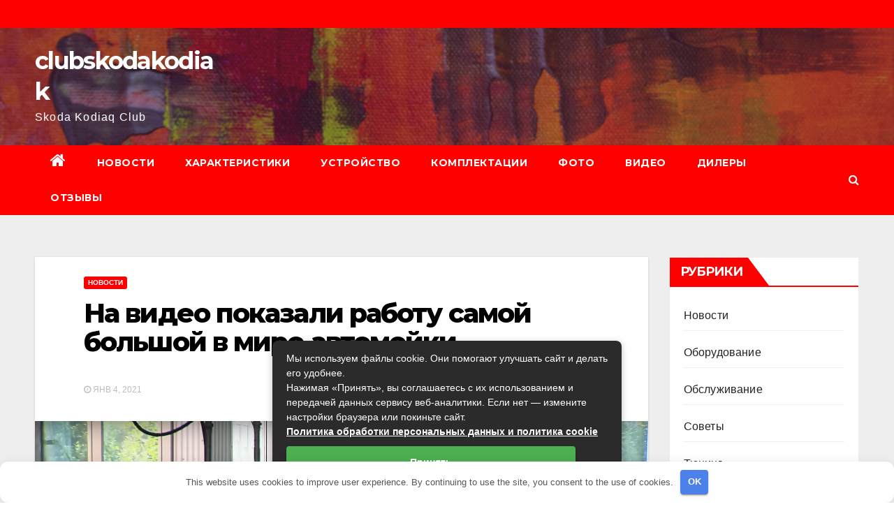

--- FILE ---
content_type: text/html; charset=UTF-8
request_url: https://clubskodakodiak.ru/novosti/na-video-pokazali-rabotu-samoj-bolshoj-v-mire-avtomojki.php
body_size: 25677
content:
<!-- =========================
     Page Breadcrumb   
============================== -->
<!DOCTYPE html> <html dir="ltr" lang="ru-RU" prefix="og: https://ogp.me/ns#"> <head> <meta charset="UTF-8"> <meta name="viewport" content="width=device-width, initial-scale=1"> <link rel="profile" href="http://gmpg.org/xfn/11"> <title>На видео показали работу самой большой в мире автомойки | clubskodakodiak</title> <!-- All in One SEO 4.9.3 - aioseo.com --> <meta name="description" content="На телеканале Welt (Германия) была показана документальная лента о том, как работает крупнейшая на планете автомойка. Ее пропускная способность – около 4 000 автомобилей ежедневно. Мойка Dr. Wash располагается в Штутгарте, а ее площадь составляет 15 км². Всего на ее территории 15 моечных станций, перемещение между которыми происходит на конвейере, что двигается со скоростью в 1"/> <meta name="robots" content="max-image-preview:large"/> <meta name="author" content="lancerg3"/> <link rel="canonical" href="https://clubskodakodiak.ru/novosti/na-video-pokazali-rabotu-samoj-bolshoj-v-mire-avtomojki.php"/> <meta name="generator" content="All in One SEO (AIOSEO) 4.9.3"/> <meta property="og:locale" content="ru_RU"/> <meta property="og:site_name" content="clubskodakodiak | Skoda Kodiaq Club"/> <meta property="og:type" content="article"/> <meta property="og:title" content="На видео показали работу самой большой в мире автомойки | clubskodakodiak"/> <meta property="og:description" content="На телеканале Welt (Германия) была показана документальная лента о том, как работает крупнейшая на планете автомойка. Ее пропускная способность – около 4 000 автомобилей ежедневно. Мойка Dr. Wash располагается в Штутгарте, а ее площадь составляет 15 км². Всего на ее территории 15 моечных станций, перемещение между которыми происходит на конвейере, что двигается со скоростью в 1"/> <meta property="og:url" content="https://clubskodakodiak.ru/novosti/na-video-pokazali-rabotu-samoj-bolshoj-v-mire-avtomojki.php"/> <meta property="og:image" content="https://clubskodakodiak.ru/wp-content/uploads/2021/01/2.png"/> <meta property="og:image:secure_url" content="https://clubskodakodiak.ru/wp-content/uploads/2021/01/2.png"/> <meta property="og:image:width" content="1829"/> <meta property="og:image:height" content="928"/> <meta property="article:published_time" content="2021-01-04T11:21:52+00:00"/> <meta property="article:modified_time" content="2021-01-13T14:01:22+00:00"/> <meta name="twitter:card" content="summary"/> <meta name="twitter:title" content="На видео показали работу самой большой в мире автомойки | clubskodakodiak"/> <meta name="twitter:description" content="На телеканале Welt (Германия) была показана документальная лента о том, как работает крупнейшая на планете автомойка. Ее пропускная способность – около 4 000 автомобилей ежедневно. Мойка Dr. Wash располагается в Штутгарте, а ее площадь составляет 15 км². Всего на ее территории 15 моечных станций, перемещение между которыми происходит на конвейере, что двигается со скоростью в 1"/> <meta name="twitter:image" content="https://clubskodakodiak.ru/wp-content/uploads/2021/01/2.png"/> <script type="application/ld+json" class="aioseo-schema">
			{"@context":"https:\/\/schema.org","@graph":[{"@type":"Article","@id":"https:\/\/clubskodakodiak.ru\/novosti\/na-video-pokazali-rabotu-samoj-bolshoj-v-mire-avtomojki.php#article","name":"\u041d\u0430 \u0432\u0438\u0434\u0435\u043e \u043f\u043e\u043a\u0430\u0437\u0430\u043b\u0438 \u0440\u0430\u0431\u043e\u0442\u0443 \u0441\u0430\u043c\u043e\u0439 \u0431\u043e\u043b\u044c\u0448\u043e\u0439 \u0432 \u043c\u0438\u0440\u0435 \u0430\u0432\u0442\u043e\u043c\u043e\u0439\u043a\u0438 | clubskodakodiak","headline":"\u041d\u0430 \u0432\u0438\u0434\u0435\u043e \u043f\u043e\u043a\u0430\u0437\u0430\u043b\u0438 \u0440\u0430\u0431\u043e\u0442\u0443 \u0441\u0430\u043c\u043e\u0439 \u0431\u043e\u043b\u044c\u0448\u043e\u0439 \u0432 \u043c\u0438\u0440\u0435 \u0430\u0432\u0442\u043e\u043c\u043e\u0439\u043a\u0438","author":{"@id":"https:\/\/clubskodakodiak.ru\/author\/lancerg3#author"},"publisher":{"@id":"https:\/\/clubskodakodiak.ru\/#organization"},"image":{"@type":"ImageObject","url":"https:\/\/clubskodakodiak.ru\/wp-content\/uploads\/2021\/01\/2.png","width":1829,"height":928},"datePublished":"2021-01-04T14:21:52+03:00","dateModified":"2021-01-13T17:01:22+03:00","inLanguage":"ru-RU","commentCount":1,"mainEntityOfPage":{"@id":"https:\/\/clubskodakodiak.ru\/novosti\/na-video-pokazali-rabotu-samoj-bolshoj-v-mire-avtomojki.php#webpage"},"isPartOf":{"@id":"https:\/\/clubskodakodiak.ru\/novosti\/na-video-pokazali-rabotu-samoj-bolshoj-v-mire-avtomojki.php#webpage"},"articleSection":"\u041d\u043e\u0432\u043e\u0441\u0442\u0438"},{"@type":"BreadcrumbList","@id":"https:\/\/clubskodakodiak.ru\/novosti\/na-video-pokazali-rabotu-samoj-bolshoj-v-mire-avtomojki.php#breadcrumblist","itemListElement":[{"@type":"ListItem","@id":"https:\/\/clubskodakodiak.ru#listItem","position":1,"name":"\u0413\u043b\u0430\u0432\u043d\u0430\u044f","item":"https:\/\/clubskodakodiak.ru","nextItem":{"@type":"ListItem","@id":"https:\/\/clubskodakodiak.ru\/category\/novosti#listItem","name":"\u041d\u043e\u0432\u043e\u0441\u0442\u0438"}},{"@type":"ListItem","@id":"https:\/\/clubskodakodiak.ru\/category\/novosti#listItem","position":2,"name":"\u041d\u043e\u0432\u043e\u0441\u0442\u0438","item":"https:\/\/clubskodakodiak.ru\/category\/novosti","nextItem":{"@type":"ListItem","@id":"https:\/\/clubskodakodiak.ru\/novosti\/na-video-pokazali-rabotu-samoj-bolshoj-v-mire-avtomojki.php#listItem","name":"\u041d\u0430 \u0432\u0438\u0434\u0435\u043e \u043f\u043e\u043a\u0430\u0437\u0430\u043b\u0438 \u0440\u0430\u0431\u043e\u0442\u0443 \u0441\u0430\u043c\u043e\u0439 \u0431\u043e\u043b\u044c\u0448\u043e\u0439 \u0432 \u043c\u0438\u0440\u0435 \u0430\u0432\u0442\u043e\u043c\u043e\u0439\u043a\u0438"},"previousItem":{"@type":"ListItem","@id":"https:\/\/clubskodakodiak.ru#listItem","name":"\u0413\u043b\u0430\u0432\u043d\u0430\u044f"}},{"@type":"ListItem","@id":"https:\/\/clubskodakodiak.ru\/novosti\/na-video-pokazali-rabotu-samoj-bolshoj-v-mire-avtomojki.php#listItem","position":3,"name":"\u041d\u0430 \u0432\u0438\u0434\u0435\u043e \u043f\u043e\u043a\u0430\u0437\u0430\u043b\u0438 \u0440\u0430\u0431\u043e\u0442\u0443 \u0441\u0430\u043c\u043e\u0439 \u0431\u043e\u043b\u044c\u0448\u043e\u0439 \u0432 \u043c\u0438\u0440\u0435 \u0430\u0432\u0442\u043e\u043c\u043e\u0439\u043a\u0438","previousItem":{"@type":"ListItem","@id":"https:\/\/clubskodakodiak.ru\/category\/novosti#listItem","name":"\u041d\u043e\u0432\u043e\u0441\u0442\u0438"}}]},{"@type":"Organization","@id":"https:\/\/clubskodakodiak.ru\/#organization","name":"clubskodakodiak","description":"Skoda Kodiaq Club","url":"https:\/\/clubskodakodiak.ru\/"},{"@type":"Person","@id":"https:\/\/clubskodakodiak.ru\/author\/lancerg3#author","url":"https:\/\/clubskodakodiak.ru\/author\/lancerg3","name":"lancerg3"},{"@type":"WebPage","@id":"https:\/\/clubskodakodiak.ru\/novosti\/na-video-pokazali-rabotu-samoj-bolshoj-v-mire-avtomojki.php#webpage","url":"https:\/\/clubskodakodiak.ru\/novosti\/na-video-pokazali-rabotu-samoj-bolshoj-v-mire-avtomojki.php","name":"\u041d\u0430 \u0432\u0438\u0434\u0435\u043e \u043f\u043e\u043a\u0430\u0437\u0430\u043b\u0438 \u0440\u0430\u0431\u043e\u0442\u0443 \u0441\u0430\u043c\u043e\u0439 \u0431\u043e\u043b\u044c\u0448\u043e\u0439 \u0432 \u043c\u0438\u0440\u0435 \u0430\u0432\u0442\u043e\u043c\u043e\u0439\u043a\u0438 | clubskodakodiak","description":"\u041d\u0430 \u0442\u0435\u043b\u0435\u043a\u0430\u043d\u0430\u043b\u0435 Welt (\u0413\u0435\u0440\u043c\u0430\u043d\u0438\u044f) \u0431\u044b\u043b\u0430 \u043f\u043e\u043a\u0430\u0437\u0430\u043d\u0430 \u0434\u043e\u043a\u0443\u043c\u0435\u043d\u0442\u0430\u043b\u044c\u043d\u0430\u044f \u043b\u0435\u043d\u0442\u0430 \u043e \u0442\u043e\u043c, \u043a\u0430\u043a \u0440\u0430\u0431\u043e\u0442\u0430\u0435\u0442 \u043a\u0440\u0443\u043f\u043d\u0435\u0439\u0448\u0430\u044f \u043d\u0430 \u043f\u043b\u0430\u043d\u0435\u0442\u0435 \u0430\u0432\u0442\u043e\u043c\u043e\u0439\u043a\u0430. \u0415\u0435 \u043f\u0440\u043e\u043f\u0443\u0441\u043a\u043d\u0430\u044f \u0441\u043f\u043e\u0441\u043e\u0431\u043d\u043e\u0441\u0442\u044c \u2013 \u043e\u043a\u043e\u043b\u043e 4 000 \u0430\u0432\u0442\u043e\u043c\u043e\u0431\u0438\u043b\u0435\u0439 \u0435\u0436\u0435\u0434\u043d\u0435\u0432\u043d\u043e. \u041c\u043e\u0439\u043a\u0430 Dr. Wash \u0440\u0430\u0441\u043f\u043e\u043b\u0430\u0433\u0430\u0435\u0442\u0441\u044f \u0432 \u0428\u0442\u0443\u0442\u0433\u0430\u0440\u0442\u0435, \u0430 \u0435\u0435 \u043f\u043b\u043e\u0449\u0430\u0434\u044c \u0441\u043e\u0441\u0442\u0430\u0432\u043b\u044f\u0435\u0442 15 \u043a\u043c\u00b2. \u0412\u0441\u0435\u0433\u043e \u043d\u0430 \u0435\u0435 \u0442\u0435\u0440\u0440\u0438\u0442\u043e\u0440\u0438\u0438 15 \u043c\u043e\u0435\u0447\u043d\u044b\u0445 \u0441\u0442\u0430\u043d\u0446\u0438\u0439, \u043f\u0435\u0440\u0435\u043c\u0435\u0449\u0435\u043d\u0438\u0435 \u043c\u0435\u0436\u0434\u0443 \u043a\u043e\u0442\u043e\u0440\u044b\u043c\u0438 \u043f\u0440\u043e\u0438\u0441\u0445\u043e\u0434\u0438\u0442 \u043d\u0430 \u043a\u043e\u043d\u0432\u0435\u0439\u0435\u0440\u0435, \u0447\u0442\u043e \u0434\u0432\u0438\u0433\u0430\u0435\u0442\u0441\u044f \u0441\u043e \u0441\u043a\u043e\u0440\u043e\u0441\u0442\u044c\u044e \u0432 1","inLanguage":"ru-RU","isPartOf":{"@id":"https:\/\/clubskodakodiak.ru\/#website"},"breadcrumb":{"@id":"https:\/\/clubskodakodiak.ru\/novosti\/na-video-pokazali-rabotu-samoj-bolshoj-v-mire-avtomojki.php#breadcrumblist"},"author":{"@id":"https:\/\/clubskodakodiak.ru\/author\/lancerg3#author"},"creator":{"@id":"https:\/\/clubskodakodiak.ru\/author\/lancerg3#author"},"image":{"@type":"ImageObject","url":"https:\/\/clubskodakodiak.ru\/wp-content\/uploads\/2021\/01\/2.png","@id":"https:\/\/clubskodakodiak.ru\/novosti\/na-video-pokazali-rabotu-samoj-bolshoj-v-mire-avtomojki.php\/#mainImage","width":1829,"height":928},"primaryImageOfPage":{"@id":"https:\/\/clubskodakodiak.ru\/novosti\/na-video-pokazali-rabotu-samoj-bolshoj-v-mire-avtomojki.php#mainImage"},"datePublished":"2021-01-04T14:21:52+03:00","dateModified":"2021-01-13T17:01:22+03:00"},{"@type":"WebSite","@id":"https:\/\/clubskodakodiak.ru\/#website","url":"https:\/\/clubskodakodiak.ru\/","name":"clubskodakodiak","description":"Skoda Kodiaq Club","inLanguage":"ru-RU","publisher":{"@id":"https:\/\/clubskodakodiak.ru\/#organization"}}]}
		</script> <!-- All in One SEO --> <style id='wp-img-auto-sizes-contain-inline-css' type='text/css'> img:is([sizes=auto i],[sizes^="auto," i]){contain-intrinsic-size:3000px 1500px} /*# sourceURL=wp-img-auto-sizes-contain-inline-css */ </style> <style id='classic-theme-styles-inline-css' type='text/css'> /*! This file is auto-generated */ .wp-block-button__link{color:#fff;background-color:#32373c;border-radius:9999px;box-shadow:none;text-decoration:none;padding:calc(.667em + 2px) calc(1.333em + 2px);font-size:1.125em}.wp-block-file__button{background:#32373c;color:#fff;text-decoration:none} /*# sourceURL=/wp-includes/css/classic-themes.min.css */ </style> <link rel='stylesheet' id='jquery.fancybox-css' href='https://clubskodakodiak.ru/wp-content/plugins/fancy-box/jquery.fancybox.css' type='text/css' media='all'/> <link crossorigin="anonymous" rel='stylesheet' id='newsup-fonts-css' href='//fonts.googleapis.com/css?family=Montserrat%3A400%2C500%2C700%2C800%7CWork%2BSans%3A300%2C400%2C500%2C600%2C700%2C800%2C900%26display%3Dswap&#038;subset=latin%2Clatin-ext' type='text/css' media='all'/> <link rel='stylesheet' id='bootstrap-css' href='https://clubskodakodiak.ru/wp-content/themes/newsup/css/bootstrap.css' type='text/css' media='all'/> <link rel='stylesheet' id='newsup-style-css' href='https://clubskodakodiak.ru/wp-content/themes/newsbulk/style.css' type='text/css' media='all'/> <link rel='stylesheet' id='font-awesome-css' href='https://clubskodakodiak.ru/wp-content/themes/newsup/css/font-awesome.css' type='text/css' media='all'/> <link rel='stylesheet' id='owl-carousel-css' href='https://clubskodakodiak.ru/wp-content/themes/newsup/css/owl.carousel.css' type='text/css' media='all'/> <link rel='stylesheet' id='smartmenus-css' href='https://clubskodakodiak.ru/wp-content/themes/newsup/css/jquery.smartmenus.bootstrap.css' type='text/css' media='all'/> <link rel='stylesheet' id='newsup-style-parent-css' href='https://clubskodakodiak.ru/wp-content/themes/newsup/style.css' type='text/css' media='all'/> <link rel='stylesheet' id='newsbulk-style-css' href='https://clubskodakodiak.ru/wp-content/themes/newsbulk/style.css' type='text/css' media='all'/> <link rel='stylesheet' id='newsbulk-default-css-css' href='https://clubskodakodiak.ru/wp-content/themes/newsbulk/css/colors/default.css' type='text/css' media='all'/> <script type="text/javascript" src="https://clubskodakodiak.ru/wp-includes/js/jquery/jquery.min.js" id="jquery-core-js"></script> <script type="text/javascript" src="https://clubskodakodiak.ru/wp-includes/js/jquery/jquery-migrate.min.js" id="jquery-migrate-js"></script> <script type="text/javascript" src="https://clubskodakodiak.ru/wp-content/plugins/fancy-box/jquery.fancybox.js" id="jquery.fancybox-js"></script> <script type="text/javascript" src="https://clubskodakodiak.ru/wp-content/plugins/fancy-box/jquery.easing.js" id="jquery.easing-js"></script> <script type="text/javascript" src="https://clubskodakodiak.ru/wp-content/themes/newsup/js/navigation.js" id="newsup-navigation-js"></script> <script type="text/javascript" src="https://clubskodakodiak.ru/wp-content/themes/newsup/js/bootstrap.js" id="bootstrap-js"></script> <script type="text/javascript" src="https://clubskodakodiak.ru/wp-content/themes/newsup/js/owl.carousel.min.js" id="owl-carousel-min-js"></script> <script type="text/javascript" src="https://clubskodakodiak.ru/wp-content/themes/newsup/js/jquery.smartmenus.js" id="smartmenus-js-js"></script> <script type="text/javascript" src="https://clubskodakodiak.ru/wp-content/themes/newsup/js/jquery.smartmenus.bootstrap.js" id="bootstrap-smartmenus-js-js"></script> <script type="text/javascript" src="https://clubskodakodiak.ru/wp-content/themes/newsup/js/jquery.marquee.js" id="newsup-marquee-js-js"></script> <script type="text/javascript" src="https://clubskodakodiak.ru/wp-content/themes/newsup/js/main.js" id="newsup-main-js-js"></script> <style>.pseudo-clearfy-link { color: #008acf; cursor: pointer;}.pseudo-clearfy-link:hover { text-decoration: none;}</style><script type="text/javascript">
  jQuery(document).ready(function($){
    var select = $('a[href$=".bmp"],a[href$=".gif"],a[href$=".jpg"],a[href$=".jpeg"],a[href$=".png"],a[href$=".BMP"],a[href$=".GIF"],a[href$=".JPG"],a[href$=".JPEG"],a[href$=".PNG"]');
    select.attr('rel', 'fancybox');
    select.fancybox();
  });
</script> <style type="text/css" id="custom-background-css"> .wrapper { background-color: #eee; } </style> <style type="text/css"> body .site-title a, body .site-description { color: ##143745; } </style> <link rel="amphtml" href="https://clubskodakodiak.ru/novosti/na-video-pokazali-rabotu-samoj-bolshoj-v-mire-avtomojki.php/amp"><link rel="icon" href="https://clubskodakodiak.ru/wp-content/uploads/2017/03/cropped-imgonline-com-ua-Resize-BM9MylEKyOtn9y-32x32.jpg" sizes="32x32"/> <link rel="icon" href="https://clubskodakodiak.ru/wp-content/uploads/2017/03/cropped-imgonline-com-ua-Resize-BM9MylEKyOtn9y-192x192.jpg" sizes="192x192"/> <link rel="apple-touch-icon" href="https://clubskodakodiak.ru/wp-content/uploads/2017/03/cropped-imgonline-com-ua-Resize-BM9MylEKyOtn9y-180x180.jpg"/> <meta name="msapplication-TileImage" content="https://clubskodakodiak.ru/wp-content/uploads/2017/03/cropped-imgonline-com-ua-Resize-BM9MylEKyOtn9y-270x270.jpg"/> <style>.clearfy-cookie { position:fixed; left:0; right:0; bottom:0; padding:12px; color:#555555; background:#ffffff; box-shadow:0 3px 20px -5px rgba(41, 44, 56, 0.2); z-index:9999; font-size: 13px; border-radius: 12px; transition: .3s; }.clearfy-cookie--left { left: 20px; bottom: 20px; right: auto; max-width: 400px; margin-right: 20px; }.clearfy-cookie--right { left: auto; bottom: 20px; right: 20px; max-width: 400px; margin-left: 20px; }.clearfy-cookie.clearfy-cookie-hide { transform: translateY(150%) translateZ(0); opacity: 0; }.clearfy-cookie-container { max-width:1170px; margin:0 auto; text-align:center; }.clearfy-cookie-accept { background:#4b81e8; color:#fff; border:0; padding:.2em .8em; margin: 0 0 0 .5em; font-size: 13px; border-radius: 4px; cursor: pointer; }.clearfy-cookie-accept:hover,.clearfy-cookie-accept:focus { opacity: .9; }</style> <style id='global-styles-inline-css' type='text/css'>
:root{--wp--preset--aspect-ratio--square: 1;--wp--preset--aspect-ratio--4-3: 4/3;--wp--preset--aspect-ratio--3-4: 3/4;--wp--preset--aspect-ratio--3-2: 3/2;--wp--preset--aspect-ratio--2-3: 2/3;--wp--preset--aspect-ratio--16-9: 16/9;--wp--preset--aspect-ratio--9-16: 9/16;--wp--preset--color--black: #000000;--wp--preset--color--cyan-bluish-gray: #abb8c3;--wp--preset--color--white: #ffffff;--wp--preset--color--pale-pink: #f78da7;--wp--preset--color--vivid-red: #cf2e2e;--wp--preset--color--luminous-vivid-orange: #ff6900;--wp--preset--color--luminous-vivid-amber: #fcb900;--wp--preset--color--light-green-cyan: #7bdcb5;--wp--preset--color--vivid-green-cyan: #00d084;--wp--preset--color--pale-cyan-blue: #8ed1fc;--wp--preset--color--vivid-cyan-blue: #0693e3;--wp--preset--color--vivid-purple: #9b51e0;--wp--preset--gradient--vivid-cyan-blue-to-vivid-purple: linear-gradient(135deg,rgb(6,147,227) 0%,rgb(155,81,224) 100%);--wp--preset--gradient--light-green-cyan-to-vivid-green-cyan: linear-gradient(135deg,rgb(122,220,180) 0%,rgb(0,208,130) 100%);--wp--preset--gradient--luminous-vivid-amber-to-luminous-vivid-orange: linear-gradient(135deg,rgb(252,185,0) 0%,rgb(255,105,0) 100%);--wp--preset--gradient--luminous-vivid-orange-to-vivid-red: linear-gradient(135deg,rgb(255,105,0) 0%,rgb(207,46,46) 100%);--wp--preset--gradient--very-light-gray-to-cyan-bluish-gray: linear-gradient(135deg,rgb(238,238,238) 0%,rgb(169,184,195) 100%);--wp--preset--gradient--cool-to-warm-spectrum: linear-gradient(135deg,rgb(74,234,220) 0%,rgb(151,120,209) 20%,rgb(207,42,186) 40%,rgb(238,44,130) 60%,rgb(251,105,98) 80%,rgb(254,248,76) 100%);--wp--preset--gradient--blush-light-purple: linear-gradient(135deg,rgb(255,206,236) 0%,rgb(152,150,240) 100%);--wp--preset--gradient--blush-bordeaux: linear-gradient(135deg,rgb(254,205,165) 0%,rgb(254,45,45) 50%,rgb(107,0,62) 100%);--wp--preset--gradient--luminous-dusk: linear-gradient(135deg,rgb(255,203,112) 0%,rgb(199,81,192) 50%,rgb(65,88,208) 100%);--wp--preset--gradient--pale-ocean: linear-gradient(135deg,rgb(255,245,203) 0%,rgb(182,227,212) 50%,rgb(51,167,181) 100%);--wp--preset--gradient--electric-grass: linear-gradient(135deg,rgb(202,248,128) 0%,rgb(113,206,126) 100%);--wp--preset--gradient--midnight: linear-gradient(135deg,rgb(2,3,129) 0%,rgb(40,116,252) 100%);--wp--preset--font-size--small: 13px;--wp--preset--font-size--medium: 20px;--wp--preset--font-size--large: 36px;--wp--preset--font-size--x-large: 42px;--wp--preset--spacing--20: 0.44rem;--wp--preset--spacing--30: 0.67rem;--wp--preset--spacing--40: 1rem;--wp--preset--spacing--50: 1.5rem;--wp--preset--spacing--60: 2.25rem;--wp--preset--spacing--70: 3.38rem;--wp--preset--spacing--80: 5.06rem;--wp--preset--shadow--natural: 6px 6px 9px rgba(0, 0, 0, 0.2);--wp--preset--shadow--deep: 12px 12px 50px rgba(0, 0, 0, 0.4);--wp--preset--shadow--sharp: 6px 6px 0px rgba(0, 0, 0, 0.2);--wp--preset--shadow--outlined: 6px 6px 0px -3px rgb(255, 255, 255), 6px 6px rgb(0, 0, 0);--wp--preset--shadow--crisp: 6px 6px 0px rgb(0, 0, 0);}:where(.is-layout-flex){gap: 0.5em;}:where(.is-layout-grid){gap: 0.5em;}body .is-layout-flex{display: flex;}.is-layout-flex{flex-wrap: wrap;align-items: center;}.is-layout-flex > :is(*, div){margin: 0;}body .is-layout-grid{display: grid;}.is-layout-grid > :is(*, div){margin: 0;}:where(.wp-block-columns.is-layout-flex){gap: 2em;}:where(.wp-block-columns.is-layout-grid){gap: 2em;}:where(.wp-block-post-template.is-layout-flex){gap: 1.25em;}:where(.wp-block-post-template.is-layout-grid){gap: 1.25em;}.has-black-color{color: var(--wp--preset--color--black) !important;}.has-cyan-bluish-gray-color{color: var(--wp--preset--color--cyan-bluish-gray) !important;}.has-white-color{color: var(--wp--preset--color--white) !important;}.has-pale-pink-color{color: var(--wp--preset--color--pale-pink) !important;}.has-vivid-red-color{color: var(--wp--preset--color--vivid-red) !important;}.has-luminous-vivid-orange-color{color: var(--wp--preset--color--luminous-vivid-orange) !important;}.has-luminous-vivid-amber-color{color: var(--wp--preset--color--luminous-vivid-amber) !important;}.has-light-green-cyan-color{color: var(--wp--preset--color--light-green-cyan) !important;}.has-vivid-green-cyan-color{color: var(--wp--preset--color--vivid-green-cyan) !important;}.has-pale-cyan-blue-color{color: var(--wp--preset--color--pale-cyan-blue) !important;}.has-vivid-cyan-blue-color{color: var(--wp--preset--color--vivid-cyan-blue) !important;}.has-vivid-purple-color{color: var(--wp--preset--color--vivid-purple) !important;}.has-black-background-color{background-color: var(--wp--preset--color--black) !important;}.has-cyan-bluish-gray-background-color{background-color: var(--wp--preset--color--cyan-bluish-gray) !important;}.has-white-background-color{background-color: var(--wp--preset--color--white) !important;}.has-pale-pink-background-color{background-color: var(--wp--preset--color--pale-pink) !important;}.has-vivid-red-background-color{background-color: var(--wp--preset--color--vivid-red) !important;}.has-luminous-vivid-orange-background-color{background-color: var(--wp--preset--color--luminous-vivid-orange) !important;}.has-luminous-vivid-amber-background-color{background-color: var(--wp--preset--color--luminous-vivid-amber) !important;}.has-light-green-cyan-background-color{background-color: var(--wp--preset--color--light-green-cyan) !important;}.has-vivid-green-cyan-background-color{background-color: var(--wp--preset--color--vivid-green-cyan) !important;}.has-pale-cyan-blue-background-color{background-color: var(--wp--preset--color--pale-cyan-blue) !important;}.has-vivid-cyan-blue-background-color{background-color: var(--wp--preset--color--vivid-cyan-blue) !important;}.has-vivid-purple-background-color{background-color: var(--wp--preset--color--vivid-purple) !important;}.has-black-border-color{border-color: var(--wp--preset--color--black) !important;}.has-cyan-bluish-gray-border-color{border-color: var(--wp--preset--color--cyan-bluish-gray) !important;}.has-white-border-color{border-color: var(--wp--preset--color--white) !important;}.has-pale-pink-border-color{border-color: var(--wp--preset--color--pale-pink) !important;}.has-vivid-red-border-color{border-color: var(--wp--preset--color--vivid-red) !important;}.has-luminous-vivid-orange-border-color{border-color: var(--wp--preset--color--luminous-vivid-orange) !important;}.has-luminous-vivid-amber-border-color{border-color: var(--wp--preset--color--luminous-vivid-amber) !important;}.has-light-green-cyan-border-color{border-color: var(--wp--preset--color--light-green-cyan) !important;}.has-vivid-green-cyan-border-color{border-color: var(--wp--preset--color--vivid-green-cyan) !important;}.has-pale-cyan-blue-border-color{border-color: var(--wp--preset--color--pale-cyan-blue) !important;}.has-vivid-cyan-blue-border-color{border-color: var(--wp--preset--color--vivid-cyan-blue) !important;}.has-vivid-purple-border-color{border-color: var(--wp--preset--color--vivid-purple) !important;}.has-vivid-cyan-blue-to-vivid-purple-gradient-background{background: var(--wp--preset--gradient--vivid-cyan-blue-to-vivid-purple) !important;}.has-light-green-cyan-to-vivid-green-cyan-gradient-background{background: var(--wp--preset--gradient--light-green-cyan-to-vivid-green-cyan) !important;}.has-luminous-vivid-amber-to-luminous-vivid-orange-gradient-background{background: var(--wp--preset--gradient--luminous-vivid-amber-to-luminous-vivid-orange) !important;}.has-luminous-vivid-orange-to-vivid-red-gradient-background{background: var(--wp--preset--gradient--luminous-vivid-orange-to-vivid-red) !important;}.has-very-light-gray-to-cyan-bluish-gray-gradient-background{background: var(--wp--preset--gradient--very-light-gray-to-cyan-bluish-gray) !important;}.has-cool-to-warm-spectrum-gradient-background{background: var(--wp--preset--gradient--cool-to-warm-spectrum) !important;}.has-blush-light-purple-gradient-background{background: var(--wp--preset--gradient--blush-light-purple) !important;}.has-blush-bordeaux-gradient-background{background: var(--wp--preset--gradient--blush-bordeaux) !important;}.has-luminous-dusk-gradient-background{background: var(--wp--preset--gradient--luminous-dusk) !important;}.has-pale-ocean-gradient-background{background: var(--wp--preset--gradient--pale-ocean) !important;}.has-electric-grass-gradient-background{background: var(--wp--preset--gradient--electric-grass) !important;}.has-midnight-gradient-background{background: var(--wp--preset--gradient--midnight) !important;}.has-small-font-size{font-size: var(--wp--preset--font-size--small) !important;}.has-medium-font-size{font-size: var(--wp--preset--font-size--medium) !important;}.has-large-font-size{font-size: var(--wp--preset--font-size--large) !important;}.has-x-large-font-size{font-size: var(--wp--preset--font-size--x-large) !important;}
/*# sourceURL=global-styles-inline-css */
</style>
</head> <body class="wp-singular post-template-default single single-post postid-1297 single-format-standard wp-embed-responsive wp-theme-newsup wp-child-theme-newsbulk ta-hide-date-author-in-list" > <div id="page" class="site"> <a class="skip-link screen-reader-text" href="#content"> Перейти к содержимому</a> <div class="wrapper"> <header class="mg-headwidget"> <!--==================== TOP BAR ====================--> <div class="mg-head-detail hidden-xs"> <div class="container-fluid"> <div class="row"> <div class="col-md-6 col-xs-12"> <ul class="info-left"> <li> </li> </ul> </div> </div> </div> </div> <div class="clearfix"></div> <div class="mg-nav-widget-area-back" style='background-image: url("https://clubskodakodiak.ru/wp-content/themes/newsbulk/images/head-back.jpg" );'> <div class="overlay"> <div class="inner" style="background-color:rgba(32,47,91,0.4);" > <div class="container-fluid"> <div class="mg-nav-widget-area"> <div class="row align-items-center"> <div class="col-md-3 col-sm-4 text-center-xs"> <div class="navbar-header"> <div class="site-branding-text"> <h1 class="site-title"> <a href="https://clubskodakodiak.ru/" rel="home">clubskodakodiak</a></h1> <p class="site-description">Skoda Kodiaq Club</p> </div> </div> </div> </div> </div> </div> </div> </div> </div> <div class="mg-menu-full"> <nav class="navbar navbar-expand-lg navbar-wp"> <div class="container-fluid"> <!-- Right nav --> <div class="m-header align-items-center"> <a class="mobilehomebtn" href="https://clubskodakodiak.ru"><span class="fa fa-home"></span></a> <!-- navbar-toggle --> <button class="navbar-toggler mx-auto" type="button" data-toggle="collapse" data-target="#navbar-wp" aria-controls="navbarSupportedContent" aria-expanded="false" aria-label="Переключить навигацию"> <i class="fa fa-bars"></i> </button> <!-- /navbar-toggle --> <div class="dropdown show mg-search-box pr-2 d-none"> <a class="dropdown-toggle msearch ml-auto" href="#" role="button" id="dropdownMenuLink" data-toggle="dropdown" aria-haspopup="true" aria-expanded="false"> <i class="fa fa-search"></i> </a> <div class="dropdown-menu searchinner" aria-labelledby="dropdownMenuLink"> <form role="search" method="get" id="searchform" action="https://clubskodakodiak.ru/"> <div class="input-group"> <input type="search" class="form-control" placeholder="Поиск" value="" name="s"/> <span class="input-group-btn btn-default"> <button type="submit" class="btn"> <i class="fa fa-search"></i> </button> </span> </div> </form> </div> </div> </div> <!-- /Right nav --> <div class="collapse navbar-collapse" id="navbar-wp"> <div class="d-md-block"> <ul id="menu-menyu" class="nav navbar-nav mr-auto"><li class="active home"><a class="homebtn" href="https://clubskodakodiak.ru"><span class='fa fa-home'></span></a></li><li id="menu-item-10" class="menu-item menu-item-type-taxonomy menu-item-object-category current-post-ancestor current-menu-parent current-post-parent menu-item-10"><a href="https://clubskodakodiak.ru/category/novosti">Новости</a></li> <li id="menu-item-27" class="menu-item menu-item-type-post_type menu-item-object-page menu-item-27"><a href="https://clubskodakodiak.ru/texnicheskie-xarakteristiki-shkoda-kodiak">Характеристики</a></li> <li id="menu-item-11" class="menu-item menu-item-type-taxonomy menu-item-object-category menu-item-11"><a href="https://clubskodakodiak.ru/category/ustrojstvo">Устройство</a></li> <li id="menu-item-36" class="menu-item menu-item-type-post_type menu-item-object-page menu-item-36"><a href="https://clubskodakodiak.ru/komplektacii-skoda-kodiaq">Комплектации</a></li> <li id="menu-item-29" class="menu-item menu-item-type-post_type menu-item-object-page menu-item-29"><a href="https://clubskodakodiak.ru/foto-shkoda-kodiak">Фото</a></li> <li id="menu-item-28" class="menu-item menu-item-type-post_type menu-item-object-page menu-item-28"><a href="https://clubskodakodiak.ru/video-o-shkoda-kodiak">Видео</a></li> <li id="menu-item-35" class="menu-item menu-item-type-post_type menu-item-object-page menu-item-35"><a href="https://clubskodakodiak.ru/gde-kupit-skoda-kodiaq-dilery-skoda-v-rossii">Дилеры</a></li> <li id="menu-item-17" class="menu-item menu-item-type-post_type menu-item-object-page menu-item-17"><a href="https://clubskodakodiak.ru/otzyvy">Отзывы</a></li> </ul> </div> </div> <!-- Right nav --> <div class="desk-header pl-3 ml-auto my-2 my-lg-0 position-relative align-items-center"> <!-- /navbar-toggle --> <div class="dropdown show mg-search-box"> <a class="dropdown-toggle msearch ml-auto" href="#" role="button" id="dropdownMenuLink" data-toggle="dropdown" aria-haspopup="true" aria-expanded="false"> <i class="fa fa-search"></i> </a> <div class="dropdown-menu searchinner" aria-labelledby="dropdownMenuLink"> <form role="search" method="get" id="searchform" action="https://clubskodakodiak.ru/"> <div class="input-group"> <input type="search" class="form-control" placeholder="Поиск" value="" name="s"/> <span class="input-group-btn btn-default"> <button type="submit" class="btn"> <i class="fa fa-search"></i> </button> </span> </div> </form> </div> </div> </div> <!-- /Right nav --> </div> </nav> <!-- /Navigation --> </div> </header> <div class="clearfix"></div> <!--==================== Newsup breadcrumb section ====================--> <!-- ========================= Page Content Section ============================== --> <main id="content"> <!--container--> <div class="container-fluid"> <!--row--> <div class="row"> <!--col-md--> <div class="col-md-9"> <div class="mg-blog-post-box"> <div class="mg-header"> <div class="mg-blog-category"> <a class="newsup-categories category-color-1" href="https://clubskodakodiak.ru/category/novosti" alt="Просмотреть все записи в рубрике &laquo;Новости&raquo;"> Новости </a> </div> <h1 class="title single"> <a title="Постоянная ссылка на:На видео показали работу самой большой в мире автомойки"> На видео показали работу самой большой в мире автомойки</a> </h1> <div class="media mg-info-author-block"> <div class="media-body"> <span class="mg-blog-date"><i class="fa fa-clock-o"></i> Янв 4, 2021</span> </div> </div> </div> <img width="1829" height="928" src="https://clubskodakodiak.ru/wp-content/uploads/2021/01/2.png" class="img-fluid wp-post-image" alt="" decoding="async" fetchpriority="high" srcset="https://clubskodakodiak.ru/wp-content/uploads/2021/01/2.png 1829w, https://clubskodakodiak.ru/wp-content/uploads/2021/01/2-768x389.png 768w, https://clubskodakodiak.ru/wp-content/uploads/2021/01/2-640x324.png 640w" sizes="(max-width: 1829px) 100vw, 1829px"/> <article class="small single"> <p>На телеканале Welt (Германия) была показана документальная лента о том, как работает крупнейшая на планете автомойка. Ее пропускная способность – около 4 000 автомобилей ежедневно.</p> <p>Мойка Dr. Wash располагается в Штутгарте, а ее площадь составляет 15 км². Всего на ее территории 15 моечных станций, перемещение между которыми происходит на конвейере, что двигается со скоростью в 1 км/час.</p> <p><a href="https://clubskodakodiak.ru/wp-content/uploads/2021/01/1-4.png"><img decoding="async" width="1878" height="912" class="aligncenter size-full wp-image-1299" src="https://clubskodakodiak.ru/wp-content/uploads/2021/01/1-4.png" alt="На видео показали работу самой большой в мире автомойки" srcset="https://clubskodakodiak.ru/wp-content/uploads/2021/01/1-4.png 1878w, https://clubskodakodiak.ru/wp-content/uploads/2021/01/1-4-768x372.png 768w, https://clubskodakodiak.ru/wp-content/uploads/2021/01/1-4-640x310.png 640w" sizes="(max-width: 1878px) 100vw, 1878px"/></a></p> <p>Кроме того, в комплексе имеется детейлинг интерьеров, пропускающий до 1 000 автомобилей в день. Есть услуга полировки кузовов, АЗС и замена масла.</p> <p>Потребление воды Dr. Wash оценивается в 350 000 литров в день, а еще на сутки работы ей требуется до 6 000 киловатт-часов электричества.</p> <p>Стоимость мойки начинается с 8 евро, что примерно равно 725 рублей.</p> <p><iframe title="World&#039;s BIGGEST CAR WASH - Washing, Waxing, Drying | Full Documentary" width="640" height="360" src="https://www.youtube.com/embed/PU5orW-mtVs?feature=oembed" frameborder="0" allow="accelerometer; autoplay; clipboard-write; encrypted-media; gyroscope; picture-in-picture; web-share" referrerpolicy="strict-origin-when-cross-origin" allowfullscreen></iframe></p> <script>
    function pinIt()
    {
      var e = document.createElement('script');
      e.setAttribute('type','text/javascript');
      e.setAttribute('charset','UTF-8');
      e.setAttribute('src','https://assets.pinterest.com/js/pinmarklet.js?r='+Math.random()*99999999);
      document.body.appendChild(e);
    }
    </script> <div class="post-share"> <div class="post-share-icons cf"> <a href="https://www.facebook.com/sharer.php?u=https://clubskodakodiak.ru/novosti/na-video-pokazali-rabotu-samoj-bolshoj-v-mire-avtomojki.php" class="link facebook" target="_blank" > <i class="fa fa-facebook"></i></a> <a href="http://twitter.com/share?url=https://clubskodakodiak.ru/novosti/na-video-pokazali-rabotu-samoj-bolshoj-v-mire-avtomojki.php&#038;text=%D0%9D%D0%B0%20%D0%B2%D0%B8%D0%B4%D0%B5%D0%BE%20%D0%BF%D0%BE%D0%BA%D0%B0%D0%B7%D0%B0%D0%BB%D0%B8%20%D1%80%D0%B0%D0%B1%D0%BE%D1%82%D1%83%20%D1%81%D0%B0%D0%BC%D0%BE%D0%B9%20%D0%B1%D0%BE%D0%BB%D1%8C%D1%88%D0%BE%D0%B9%20%D0%B2%20%D0%BC%D0%B8%D1%80%D0%B5%20%D0%B0%D0%B2%D1%82%D0%BE%D0%BC%D0%BE%D0%B9%D0%BA%D0%B8" class="link twitter" target="_blank"> <i class="fa fa-twitter"></i></a> <a href="mailto:?subject=На%20видео%20показали%20работу%20самой%20большой%20в%20мире%20автомойки&#038;body=https://clubskodakodiak.ru/novosti/na-video-pokazali-rabotu-samoj-bolshoj-v-mire-avtomojki.php" class="link email" target="_blank" > <i class="fa fa-envelope-o"></i></a> <a href="https://www.linkedin.com/sharing/share-offsite/?url=https://clubskodakodiak.ru/novosti/na-video-pokazali-rabotu-samoj-bolshoj-v-mire-avtomojki.php&#038;title=%D0%9D%D0%B0%20%D0%B2%D0%B8%D0%B4%D0%B5%D0%BE%20%D0%BF%D0%BE%D0%BA%D0%B0%D0%B7%D0%B0%D0%BB%D0%B8%20%D1%80%D0%B0%D0%B1%D0%BE%D1%82%D1%83%20%D1%81%D0%B0%D0%BC%D0%BE%D0%B9%20%D0%B1%D0%BE%D0%BB%D1%8C%D1%88%D0%BE%D0%B9%20%D0%B2%20%D0%BC%D0%B8%D1%80%D0%B5%20%D0%B0%D0%B2%D1%82%D0%BE%D0%BC%D0%BE%D0%B9%D0%BA%D0%B8" class="link linkedin" target="_blank" > <i class="fa fa-linkedin"></i></a> <a href="https://telegram.me/share/url?url=https://clubskodakodiak.ru/novosti/na-video-pokazali-rabotu-samoj-bolshoj-v-mire-avtomojki.php&#038;text&#038;title=%D0%9D%D0%B0%20%D0%B2%D0%B8%D0%B4%D0%B5%D0%BE%20%D0%BF%D0%BE%D0%BA%D0%B0%D0%B7%D0%B0%D0%BB%D0%B8%20%D1%80%D0%B0%D0%B1%D0%BE%D1%82%D1%83%20%D1%81%D0%B0%D0%BC%D0%BE%D0%B9%20%D0%B1%D0%BE%D0%BB%D1%8C%D1%88%D0%BE%D0%B9%20%D0%B2%20%D0%BC%D0%B8%D1%80%D0%B5%20%D0%B0%D0%B2%D1%82%D0%BE%D0%BC%D0%BE%D0%B9%D0%BA%D0%B8" class="link telegram" target="_blank" > <i class="fa fa-telegram"></i></a> <a href="javascript:pinIt();" class="link pinterest"><i class="fa fa-pinterest"></i></a> </div> </div> <div class="clearfix mb-3"></div> <nav class="navigation post-navigation" aria-label="Записи"> <h2 class="screen-reader-text">Навигация по записям</h2> <div class="nav-links"><div class="nav-previous"><a href="https://clubskodakodiak.ru/novosti/v-tyazhelom-polozhenii-nissan-obvinili-karlosa-gona.php" rel="prev">В тяжелом положении Nissan обвинили Карлоса Гона <div class="fa fa-angle-double-right"></div><span></span></a></div><div class="nav-next"><a href="https://clubskodakodiak.ru/novosti/ford-i-mahindra-otkazalis-ot-sozdaniya-sovmestnogo-predpriyatiya.php" rel="next"><div class="fa fa-angle-double-left"></div><span></span> Ford и Mahindra отказались от создания совместного предприятия</a></div></div> </nav> </article> </div> <div class="media mg-info-author-block"> <a class="mg-author-pic" href="https://clubskodakodiak.ru/author/lancerg3"><img alt='' src='https://clubskodakodiak.ru/wp-content/plugins/clearfy-pro/assets/images/default-avatar.png' srcset='https://clubskodakodiak.ru/wp-content/plugins/clearfy-pro/assets/images/default-avatar.png 2x' class='avatar avatar-150 photo avatar-default' height='150' width='150' loading='lazy' decoding='async'/></a> <div class="media-body"> <h4 class="media-heading">от <a href ="https://clubskodakodiak.ru/author/lancerg3">lancerg3</a></h4> <p></p> </div> </div> <div class="mg-featured-slider p-3 mb-4"> <!--Start mg-realated-slider --> <div class="mg-sec-title"> <!-- mg-sec-title --> <h4>Похожая запись</h4> </div> <!-- // mg-sec-title --> <div class="row"> <!-- featured_post --> <!-- blog --> <div class="col-md-4"> <div class="mg-blog-post-3 minh back-img" style="background-image: url('https://clubskodakodiak.ru/wp-content/uploads/2026/01/1769498507-800x547-1.jpg');" > <div class="mg-blog-inner"> <div class="mg-blog-category"> <a class="newsup-categories category-color-1" href="https://clubskodakodiak.ru/category/novosti" alt="Просмотреть все записи в рубрике &laquo;Новости&raquo;"> Новости </a> </div> <h4 class="title"> <a href="https://clubskodakodiak.ru/novosti/narkologicheskaya-pomoshh-v-podolske-vazhnost-svoevremennoj-podderzhki-i-professionalnogo-podxoda.php" title="Permalink to: Наркологическая помощь в Подольске: важность своевременной поддержки и профессионального подхода"> Наркологическая помощь в Подольске: важность своевременной поддержки и профессионального подхода</a> </h4> <div class="mg-blog-meta"> </div> </div> </div> </div> <!-- blog --> <!-- blog --> <div class="col-md-4"> <div class="mg-blog-post-3 minh back-img" > <div class="mg-blog-inner"> <div class="mg-blog-category"> <a class="newsup-categories category-color-1" href="https://clubskodakodiak.ru/category/novosti" alt="Просмотреть все записи в рубрике &laquo;Новости&raquo;"> Новости </a> </div> <h4 class="title"> <a href="https://clubskodakodiak.ru/novosti/kak-biznesu-adaptirovat-marketing-pod-izmeneniya-sprosa.php" title="Permalink to: Как бизнесу адаптировать маркетинг под изменения спроса"> Как бизнесу адаптировать маркетинг под изменения спроса</a> </h4> <div class="mg-blog-meta"> </div> </div> </div> </div> <!-- blog --> <!-- blog --> <div class="col-md-4"> <div class="mg-blog-post-3 minh back-img" style="background-image: url('https://clubskodakodiak.ru/wp-content/uploads/2026/01/1767759225-800x547-1.jpg');" > <div class="mg-blog-inner"> <div class="mg-blog-category"> <a class="newsup-categories category-color-1" href="https://clubskodakodiak.ru/category/novosti" alt="Просмотреть все записи в рубрике &laquo;Новости&raquo;"> Новости </a> </div> <h4 class="title"> <a href="https://clubskodakodiak.ru/novosti/polnoe-rukovodstvo-po-remontu-pnevmopodveski-kak-obespechit-komfort-i-bezopasnost-na-doroge.php" title="Permalink to: Полное руководство по ремонту пневмоподвески: как обеспечить комфорт и безопасность на дороге"> Полное руководство по ремонту пневмоподвески: как обеспечить комфорт и безопасность на дороге</a> </h4> <div class="mg-blog-meta"> </div> </div> </div> </div> <!-- blog --> </div> </div> <!--End mg-realated-slider --> <div id="comments" class="comments-area mg-card-box padding-20"> <div class="mg-heading-bor-bt"> <h5 class="comments-title"> Один комментарий к &ldquo;На видео показали работу самой большой в мире автомойки&rdquo; </h5> </div> <ol class="comment-list"> <li id="comment-2697" class="comment even thread-even depth-1"> <article id="div-comment-2697" class="comment-body"> <footer class="comment-meta"> <div class="comment-author vcard"> <img alt='' src='https://clubskodakodiak.ru/wp-content/plugins/clearfy-pro/assets/images/default-avatar.png' srcset='https://clubskodakodiak.ru/wp-content/plugins/clearfy-pro/assets/images/default-avatar.png 2x' class='avatar avatar-32 photo avatar-default' height='32' width='32' loading='lazy' decoding='async'/> <b class="fn">Агафонов Ролан</b><span class="says">:</span> </div><!-- .comment-author --> <div class="comment-metadata"> <a href="https://clubskodakodiak.ru/novosti/na-video-pokazali-rabotu-samoj-bolshoj-v-mire-avtomojki.php#comment-2697"><time datetime="2025-05-14T16:15:32+03:00">14.05.2025 в 16:15</time></a> </div><!-- .comment-metadata --> </footer><!-- .comment-meta --> <div class="comment-content"> <p>Ого, вот это масштабы! 🚗💦 Никогда не видел ничего подобного, просто впечатляет! Видно, сколько труда и технологий вложено в эту автомойку. Прямо как в фантастическом фильме! 👍✨ Если бы все автомойки были такими, наши машины всегда бы сияли. 👌😊</p> </div><!-- .comment-content --> </article><!-- .comment-body --> </li><!-- #comment-## --> </ol><!-- .comment-list --> <p class="no-comments">Обсуждение закрыто.</p> </div><!-- #comments --> </div> <!--sidebar--> <!--col-md-3--> <aside class="col-md-3"> <aside id="secondary" class="widget-area" role="complementary"> <div id="sidebar-right" class="mg-sidebar"> <div id="categories-2" class="mg-widget widget_categories"><div class="mg-wid-title"><h6>Рубрики</h6></div> <ul> <li class="cat-item cat-item-2"><a href="https://clubskodakodiak.ru/category/novosti">Новости</a> </li> <li class="cat-item cat-item-9"><a href="https://clubskodakodiak.ru/category/oborudovanie">Оборудование</a> </li> <li class="cat-item cat-item-10"><a href="https://clubskodakodiak.ru/category/obsluzhivanie">Обслуживание</a> </li> <li class="cat-item cat-item-11"><a href="https://clubskodakodiak.ru/category/sovety">Советы</a> </li> <li class="cat-item cat-item-6"><a href="https://clubskodakodiak.ru/category/tyuning">Тюнинг</a> </li> <li class="cat-item cat-item-4"><a href="https://clubskodakodiak.ru/category/ustrojstvo">Устройство</a> </li> </ul> </div> <div id="recent-posts-2" class="mg-widget widget_recent_entries"> <div class="mg-wid-title"><h6>Свежие записи</h6></div> <ul> <li> <a href="https://clubskodakodiak.ru/novosti/narkologicheskaya-pomoshh-v-podolske-vazhnost-svoevremennoj-podderzhki-i-professionalnogo-podxoda.php">Наркологическая помощь в Подольске: важность своевременной поддержки и профессионального подхода</a> <span class="post-date">27.01.2026</span> </li> <li> <a href="https://clubskodakodiak.ru/novosti/kak-biznesu-adaptirovat-marketing-pod-izmeneniya-sprosa.php">Как бизнесу адаптировать маркетинг под изменения спроса</a> <span class="post-date">25.01.2026</span> </li> <li> <a href="https://clubskodakodiak.ru/novosti/polnoe-rukovodstvo-po-remontu-pnevmopodveski-kak-obespechit-komfort-i-bezopasnost-na-doroge.php">Полное руководство по ремонту пневмоподвески: как обеспечить комфорт и безопасность на дороге</a> <span class="post-date">07.01.2026</span> </li> <li> <a href="https://clubskodakodiak.ru/novosti/polirovka-avtomobilya-kak-sposob-prodlit-zhizn-lakokrasochnomu-pokrytiyu.php">Полировка автомобиля как способ продлить жизнь лакокрасочному покрытию</a> <span class="post-date">19.12.2025</span> </li> <li> <a href="https://clubskodakodiak.ru/novosti/zapusk-dvigatelya-avtomobilya-vse-chto-nuzhno-znat-dlya-uspeshnoj-zavodki.php">Запуск двигателя автомобиля: все, что нужно знать для успешной заводки</a> <span class="post-date">18.12.2025</span> </li> <li> <a href="https://clubskodakodiak.ru/novosti/uaz-patriot-expedition.php">Путешествия и приключения на внедорожнике УАЗ Patriot Expedition: всё, что нужно знать</a> <span class="post-date">12.12.2025</span> </li> <li> <a href="https://clubskodakodiak.ru/novosti/polnoe-rukovodstvo-po-pokupke-minivena-s-probegom-v-kompanii-avtorus-preimushhestva-vybor-i-sovety.php">Полное руководство по покупке минивэна с пробегом в компании АВТОРУСЬ: преимущества, выбор и советы</a> <span class="post-date">10.12.2025</span> </li> <li> <a href="https://clubskodakodiak.ru/novosti/novyj-haval-jolion-2024-obzor-sovremennogo-krossovera-dlya-stilnyx-i-trebovatelnyx-voditelej.php">Новый Haval Jolion 2024: Обзор современного кроссовера для стильных и требовательных водителей</a> <span class="post-date">10.12.2025</span> </li> <li> <a href="https://clubskodakodiak.ru/novosti/haval-f7-2024-novyj-uroven-komforta-i-texnologij-dlya-sovremennogo-voditelya.php">Haval F7 2024: Новый уровень комфорта и технологий для современного водителя</a> <span class="post-date">10.12.2025</span> </li> <li> <a href="https://clubskodakodiak.ru/novosti/dublikaty-nomernyx-znakov-v-moskve-kak-poluchit-kachestvennyj-avtotalisman.php">Дубликаты номерных знаков в Москве: как получить качественный автоталисман</a> <span class="post-date">10.12.2025</span> </li> <li> <a href="https://clubskodakodiak.ru/novosti/vse-o-texobsluzhivanii-kia-optima-ceny-i-osobennosti-v-moskve.php">Все о техобслуживании Kia Optima: цены и особенности в Москве</a> <span class="post-date">08.12.2025</span> </li> <li> <a href="https://clubskodakodiak.ru/novosti/avtoshkola-v-moskve-pervaya-peredacha-polnyj-gid-po-obucheniyu-vozhdeniyu-i-sdache-ekzamenov.php">Автошкола в Москве «Первая Передача»: полный гид по обучению вождению и сдаче экзаменов</a> <span class="post-date">05.12.2025</span> </li> <li> <a href="https://clubskodakodiak.ru/novosti/otkryvaya-chexiyu-iskusstvo-istoriya-i-nezabyvaemye-priklyucheniya.php">Открывая Чехию: искусство, история и незабываемые приключения</a> <span class="post-date">04.12.2025</span> </li> <li> <a href="https://clubskodakodiak.ru/novosti/effektivnye-podxody-k-borbe-s-depressiej-put-k-vnutrennej-garmonii.php">Эффективные подходы к борьбе с депрессией: путь к внутренней гармонии</a> <span class="post-date">04.12.2025</span> </li> <li> <a href="https://clubskodakodiak.ru/novosti/avtoservisy-motul-garage-v-moskve-nadezhnost-kachestvo-i-professionalnyj-uxod-za-avtomobilem.php">Автосервисы Motul Garage в Москве: надежность, качество и профессиональный уход за автомобилем</a> <span class="post-date">01.12.2025</span> </li> </ul> </div><div id="recent-comments-2" class="mg-widget widget_recent_comments"><div class="mg-wid-title"><h6>Свежие комментарии</h6></div><ul id="recentcomments"><li class="recentcomments"><span class="comment-author-link">Никифоров Клим</span> к записи <a href="https://clubskodakodiak.ru/ustrojstvo/razgon-shkoda-kodiak-dinamika-cheshskogo-krossovera.php#comment-6726">Разгон Шкода Кодиак – динамика чешского кроссовера</a></li><li class="recentcomments"><span class="comment-author-link">Новикова Эльвира</span> к записи <a href="https://clubskodakodiak.ru/ustrojstvo/sistema-kontrolya-slepyx-zon-shkoda-kodiak-osobennosti-raboty.php#comment-6725">Система контроля слепых зон Шкода Кодиак – особенности работы</a></li><li class="recentcomments"><span class="comment-author-link">Беспалова Римма</span> к записи <a href="https://clubskodakodiak.ru/novosti/shef-dizajner-lada-ushel-k-konkurentam-dazhe-ne-nachav-rabotu-nad-oblikom-modelej-vaza.php#comment-6724">Шеф-дизайнер Lada ушел к конкурентам, даже не начав работу над обликом моделей ВАЗа</a></li><li class="recentcomments"><span class="comment-author-link">Блохина Ванда</span> к записи <a href="https://clubskodakodiak.ru/novosti/trosy-na-avtomobilnyy-podemnik.php#comment-6723">Тросы на автомобильный подъемник</a></li><li class="recentcomments"><span class="comment-author-link">Лапина Млада</span> к записи <a href="https://clubskodakodiak.ru/novosti/ochen-skoro-shkoda-kodiak-kupe-prezentuyut-v-kitae.php#comment-6722">Очень скоро Шкода Кодиак Купе презентуют в Китае</a></li></ul></div> </div> </aside><!-- #secondary --> </aside> <!--/col-md-3--> <!--/sidebar--> </div> </div> </main> <div class="container-fluid mr-bot40 mg-posts-sec-inner"> <div class="missed-inner"> <div class="row"> <div class="col-md-12"> <div class="mg-sec-title"> <!-- mg-sec-title --> <h4>You missed</h4> </div> </div> <!--col-md-3--> <div class="col-md-3 col-sm-6 pulse animated"> <div class="mg-blog-post-3 minh back-img" style="background-image: url('https://clubskodakodiak.ru/wp-content/uploads/2026/01/1769498507-800x547-1.jpg');" > <a class="link-div" href="https://clubskodakodiak.ru/novosti/narkologicheskaya-pomoshh-v-podolske-vazhnost-svoevremennoj-podderzhki-i-professionalnogo-podxoda.php"></a> <div class="mg-blog-inner"> <div class="mg-blog-category"> <a class="newsup-categories category-color-1" href="https://clubskodakodiak.ru/category/novosti" alt="Просмотреть все записи в рубрике &laquo;Новости&raquo;"> Новости </a> </div> <h4 class="title"> <a href="https://clubskodakodiak.ru/novosti/narkologicheskaya-pomoshh-v-podolske-vazhnost-svoevremennoj-podderzhki-i-professionalnogo-podxoda.php" title="Permalink to: Наркологическая помощь в Подольске: важность своевременной поддержки и профессионального подхода"> Наркологическая помощь в Подольске: важность своевременной поддержки и профессионального подхода</a> </h4> <div class="mg-blog-meta"> <span class="mg-blog-date"><i class="fa fa-clock-o"></i> <a href="https://clubskodakodiak.ru/2026/01"> Янв 27, 2026</a></span> </div> </div> </div> </div> <!--/col-md-3--> <!--col-md-3--> <div class="col-md-3 col-sm-6 pulse animated"> <div class="mg-blog-post-3 minh back-img" > <a class="link-div" href="https://clubskodakodiak.ru/novosti/kak-biznesu-adaptirovat-marketing-pod-izmeneniya-sprosa.php"></a> <div class="mg-blog-inner"> <div class="mg-blog-category"> <a class="newsup-categories category-color-1" href="https://clubskodakodiak.ru/category/novosti" alt="Просмотреть все записи в рубрике &laquo;Новости&raquo;"> Новости </a> </div> <h4 class="title"> <a href="https://clubskodakodiak.ru/novosti/kak-biznesu-adaptirovat-marketing-pod-izmeneniya-sprosa.php" title="Permalink to: Как бизнесу адаптировать маркетинг под изменения спроса"> Как бизнесу адаптировать маркетинг под изменения спроса</a> </h4> <div class="mg-blog-meta"> <span class="mg-blog-date"><i class="fa fa-clock-o"></i> <a href="https://clubskodakodiak.ru/2026/01"> Янв 25, 2026</a></span> </div> </div> </div> </div> <!--/col-md-3--> <!--col-md-3--> <div class="col-md-3 col-sm-6 pulse animated"> <div class="mg-blog-post-3 minh back-img" style="background-image: url('https://clubskodakodiak.ru/wp-content/uploads/2026/01/1767759225-800x547-1.jpg');" > <a class="link-div" href="https://clubskodakodiak.ru/novosti/polnoe-rukovodstvo-po-remontu-pnevmopodveski-kak-obespechit-komfort-i-bezopasnost-na-doroge.php"></a> <div class="mg-blog-inner"> <div class="mg-blog-category"> <a class="newsup-categories category-color-1" href="https://clubskodakodiak.ru/category/novosti" alt="Просмотреть все записи в рубрике &laquo;Новости&raquo;"> Новости </a> </div> <h4 class="title"> <a href="https://clubskodakodiak.ru/novosti/polnoe-rukovodstvo-po-remontu-pnevmopodveski-kak-obespechit-komfort-i-bezopasnost-na-doroge.php" title="Permalink to: Полное руководство по ремонту пневмоподвески: как обеспечить комфорт и безопасность на дороге"> Полное руководство по ремонту пневмоподвески: как обеспечить комфорт и безопасность на дороге</a> </h4> <div class="mg-blog-meta"> <span class="mg-blog-date"><i class="fa fa-clock-o"></i> <a href="https://clubskodakodiak.ru/2026/01"> Янв 7, 2026</a></span> </div> </div> </div> </div> <!--/col-md-3--> <!--col-md-3--> <div class="col-md-3 col-sm-6 pulse animated"> <div class="mg-blog-post-3 minh back-img" > <a class="link-div" href="https://clubskodakodiak.ru/novosti/polirovka-avtomobilya-kak-sposob-prodlit-zhizn-lakokrasochnomu-pokrytiyu.php"></a> <div class="mg-blog-inner"> <div class="mg-blog-category"> <a class="newsup-categories category-color-1" href="https://clubskodakodiak.ru/category/novosti" alt="Просмотреть все записи в рубрике &laquo;Новости&raquo;"> Новости </a> </div> <h4 class="title"> <a href="https://clubskodakodiak.ru/novosti/polirovka-avtomobilya-kak-sposob-prodlit-zhizn-lakokrasochnomu-pokrytiyu.php" title="Permalink to: Полировка автомобиля как способ продлить жизнь лакокрасочному покрытию"> Полировка автомобиля как способ продлить жизнь лакокрасочному покрытию</a> </h4> <div class="mg-blog-meta"> <span class="mg-blog-date"><i class="fa fa-clock-o"></i> <a href="https://clubskodakodiak.ru/2025/12"> Дек 19, 2025</a></span> </div> </div> </div> </div> <!--/col-md-3--> </div> </div> </div> <!--==================== FOOTER AREA ====================--> <footer> <div class="overlay" style="background-color: ;"> <!--Start mg-footer-widget-area--> <!--End mg-footer-widget-area--> <!--Start mg-footer-widget-area--> <div class="mg-footer-bottom-area"> <div class="container-fluid"> <div class="divide-line"></div> <div class="row align-items-center"> <!--col-md-4--> <div class="col-md-6"> <div class="site-branding-text"> <h1 class="site-title"> <a href="https://clubskodakodiak.ru/" rel="home">clubskodakodiak</a></h1> <p class="site-description">Skoda Kodiaq Club</p> </div> </div> <div class="col-md-6 text-right text-xs"> <ul class="mg-social"> <a target="_blank" > <a target="_blank" > </ul> </div> <!--/col-md-4--> </div> <!--/row--> </div> <!--/container--> </div> <!--End mg-footer-widget-area--> <div class="mg-footer-copyright"> <div class="container-fluid"> <div class="row"> <div class="col-md-6 text-xs"> <p> (с) clubskodakodiak.ru </p> </div> <div class="col-md-6 text-right text-xs"> <div ><ul class="info-right"><li ><a href="https://clubskodakodiak.ru/" title="Home">Home</a></li><li class="page_item page-item-21"><a href="https://clubskodakodiak.ru/video-o-shkoda-kodiak">Видео о Шкода Кодиак</a></li><li class="page_item page-item-47"><a href="https://clubskodakodiak.ru/vse-o-skoda-kodiaq-istoriya-xarakteristiki-foto-ceny">Все о Skoda Kodiaq &#8212; история, характеристики, фото, цены</a></li><li class="page_item page-item-33"><a href="https://clubskodakodiak.ru/gde-kupit-skoda-kodiaq-dilery-skoda-v-rossii">Где купить Skoda Kodiaq? Дилеры Skoda в России</a></li><li class="page_item page-item-41"><a href="https://clubskodakodiak.ru/karta-sajta">Карта сайта</a></li><li class="page_item page-item-31"><a href="https://clubskodakodiak.ru/komplektacii-skoda-kodiaq">Комплектации Skoda Kodiaq</a></li><li class="page_item page-item-289"><a href="https://clubskodakodiak.ru/kontakty">Контакты</a></li><li class="page_item page-item-642"><a href="https://clubskodakodiak.ru/krash-test-shkoda-kodiak">Краш тест Шкода Кодиак</a></li><li class="page_item page-item-283"><a href="https://clubskodakodiak.ru/nachalo-prodazh-skoda-kodiaq">Начало продаж Skoda Kodiaq</a></li><li class="page_item page-item-13"><a href="https://clubskodakodiak.ru/otzyvy">Отзывы владельцев о Шкода Кодиак</a></li><li class="page_item page-item-696"><a href="https://clubskodakodiak.ru/sborka-shkoda-kodiak-v-rossii">Сборка Шкода Кодиак в России</a></li><li class="page_item page-item-24"><a href="https://clubskodakodiak.ru/texnicheskie-xarakteristiki-shkoda-kodiak">Технические характеристики Skoda Kodiaq</a></li><li class="page_item page-item-18"><a href="https://clubskodakodiak.ru/foto-shkoda-kodiak">Фотографии Шкода Кодиак</a></li></ul></div> </div> </div> </div> </div> </div> <!--/overlay--> </footer> <!--/footer--> </div> <!--/wrapper--> <!--Scroll To Top--> <a href="#" class="ta_upscr bounceInup animated"><i class="fa fa-angle-up"></i></a> <!--/Scroll To Top--> <!-- /Scroll To Top --> <script type="speculationrules">
{"prefetch":[{"source":"document","where":{"and":[{"href_matches":"/*"},{"not":{"href_matches":["/wp-*.php","/wp-admin/*","/wp-content/uploads/*","/wp-content/*","/wp-content/plugins/*","/wp-content/themes/newsbulk/*","/wp-content/themes/newsup/*","/*\\?(.+)"]}},{"not":{"selector_matches":"a[rel~=\"nofollow\"]"}},{"not":{"selector_matches":".no-prefetch, .no-prefetch a"}}]},"eagerness":"conservative"}]}
</script> <script>var pseudo_links = document.querySelectorAll(".pseudo-clearfy-link");for (var i=0;i<pseudo_links.length;i++ ) { pseudo_links[i].addEventListener("click", function(e){   window.open( e.target.getAttribute("data-uri") ); }); }</script><script>document.addEventListener("copy", (event) => {var pagelink = "\nИсточник: https://clubskodakodiak.ru/novosti/na-video-pokazali-rabotu-samoj-bolshoj-v-mire-avtomojki.php";event.clipboardData.setData("text", document.getSelection() + pagelink);event.preventDefault();});</script> <script>
	/(trident|msie)/i.test(navigator.userAgent)&&document.getElementById&&window.addEventListener&&window.addEventListener("hashchange",function(){var t,e=location.hash.substring(1);/^[A-z0-9_-]+$/.test(e)&&(t=document.getElementById(e))&&(/^(?:a|select|input|button|textarea)$/i.test(t.tagName)||(t.tabIndex=-1),t.focus())},!1);
	</script> <script type="text/javascript" id="wp-postviews-cache-js-extra">
/* <![CDATA[ */
var viewsCacheL10n = {"admin_ajax_url":"https://clubskodakodiak.ru/wp-admin/admin-ajax.php","nonce":"9d56cae8d0","post_id":"1297"};
//# sourceURL=wp-postviews-cache-js-extra
/* ]]> */
</script> <script type="text/javascript" src="https://clubskodakodiak.ru/wp-content/plugins/wp-postviews/postviews-cache.js" id="wp-postviews-cache-js"></script> <script type="text/javascript" id="rocket-browser-checker-js-after">
/* <![CDATA[ */
"use strict";var _createClass=function(){function defineProperties(target,props){for(var i=0;i<props.length;i++){var descriptor=props[i];descriptor.enumerable=descriptor.enumerable||!1,descriptor.configurable=!0,"value"in descriptor&&(descriptor.writable=!0),Object.defineProperty(target,descriptor.key,descriptor)}}return function(Constructor,protoProps,staticProps){return protoProps&&defineProperties(Constructor.prototype,protoProps),staticProps&&defineProperties(Constructor,staticProps),Constructor}}();function _classCallCheck(instance,Constructor){if(!(instance instanceof Constructor))throw new TypeError("Cannot call a class as a function")}var RocketBrowserCompatibilityChecker=function(){function RocketBrowserCompatibilityChecker(options){_classCallCheck(this,RocketBrowserCompatibilityChecker),this.passiveSupported=!1,this._checkPassiveOption(this),this.options=!!this.passiveSupported&&options}return _createClass(RocketBrowserCompatibilityChecker,[{key:"_checkPassiveOption",value:function(self){try{var options={get passive(){return!(self.passiveSupported=!0)}};window.addEventListener("test",null,options),window.removeEventListener("test",null,options)}catch(err){self.passiveSupported=!1}}},{key:"initRequestIdleCallback",value:function(){!1 in window&&(window.requestIdleCallback=function(cb){var start=Date.now();return setTimeout(function(){cb({didTimeout:!1,timeRemaining:function(){return Math.max(0,50-(Date.now()-start))}})},1)}),!1 in window&&(window.cancelIdleCallback=function(id){return clearTimeout(id)})}},{key:"isDataSaverModeOn",value:function(){return"connection"in navigator&&!0===navigator.connection.saveData}},{key:"supportsLinkPrefetch",value:function(){var elem=document.createElement("link");return elem.relList&&elem.relList.supports&&elem.relList.supports("prefetch")&&window.IntersectionObserver&&"isIntersecting"in IntersectionObserverEntry.prototype}},{key:"isSlowConnection",value:function(){return"connection"in navigator&&"effectiveType"in navigator.connection&&("2g"===navigator.connection.effectiveType||"slow-2g"===navigator.connection.effectiveType)}}]),RocketBrowserCompatibilityChecker}();
//# sourceURL=rocket-browser-checker-js-after
/* ]]> */
</script> <script type="text/javascript" id="rocket-preload-links-js-extra">
/* <![CDATA[ */
var RocketPreloadLinksConfig = {"excludeUris":"/(?:.+/)?feed(?:/(?:.+/?)?)?$|/(?:.+/)?embed/|/(index\\.php/)?wp\\-json(/.*|$)|/wp-admin|/logout|/wp-login.php|/refer/|/go/|/recommend/|/recommends/","usesTrailingSlash":"","imageExt":"jpg|jpeg|gif|png|tiff|bmp|webp|avif","fileExt":"jpg|jpeg|gif|png|tiff|bmp|webp|avif|php|pdf|html|htm","siteUrl":"https://clubskodakodiak.ru","onHoverDelay":"100","rateThrottle":"3"};
//# sourceURL=rocket-preload-links-js-extra
/* ]]> */
</script> <script type="text/javascript" id="rocket-preload-links-js-after">
/* <![CDATA[ */
(function() {
"use strict";var r="function"==typeof Symbol&&"symbol"==typeof Symbol.iterator?function(e){return typeof e}:function(e){return e&&"function"==typeof Symbol&&e.constructor===Symbol&&e!==Symbol.prototype?"symbol":typeof e},e=function(){function i(e,t){for(var n=0;n<t.length;n++){var i=t[n];i.enumerable=i.enumerable||!1,i.configurable=!0,"value"in i&&(i.writable=!0),Object.defineProperty(e,i.key,i)}}return function(e,t,n){return t&&i(e.prototype,t),n&&i(e,n),e}}();function i(e,t){if(!(e instanceof t))throw new TypeError("Cannot call a class as a function")}var t=function(){function n(e,t){i(this,n),this.browser=e,this.config=t,this.options=this.browser.options,this.prefetched=new Set,this.eventTime=null,this.threshold=1111,this.numOnHover=0}return e(n,[{key:"init",value:function(){!this.browser.supportsLinkPrefetch()||this.browser.isDataSaverModeOn()||this.browser.isSlowConnection()||(this.regex={excludeUris:RegExp(this.config.excludeUris,"i"),images:RegExp(".("+this.config.imageExt+")$","i"),fileExt:RegExp(".("+this.config.fileExt+")$","i")},this._initListeners(this))}},{key:"_initListeners",value:function(e){-1<this.config.onHoverDelay&&document.addEventListener("mouseover",e.listener.bind(e),e.listenerOptions),document.addEventListener("mousedown",e.listener.bind(e),e.listenerOptions),document.addEventListener("touchstart",e.listener.bind(e),e.listenerOptions)}},{key:"listener",value:function(e){var t=e.target.closest("a"),n=this._prepareUrl(t);if(null!==n)switch(e.type){case"mousedown":case"touchstart":this._addPrefetchLink(n);break;case"mouseover":this._earlyPrefetch(t,n,"mouseout")}}},{key:"_earlyPrefetch",value:function(t,e,n){var i=this,r=setTimeout(function(){if(r=null,0===i.numOnHover)setTimeout(function(){return i.numOnHover=0},1e3);else if(i.numOnHover>i.config.rateThrottle)return;i.numOnHover++,i._addPrefetchLink(e)},this.config.onHoverDelay);t.addEventListener(n,function e(){t.removeEventListener(n,e,{passive:!0}),null!==r&&(clearTimeout(r),r=null)},{passive:!0})}},{key:"_addPrefetchLink",value:function(i){return this.prefetched.add(i.href),new Promise(function(e,t){var n=document.createElement("link");n.rel="prefetch",n.href=i.href,n.onload=e,n.onerror=t,document.head.appendChild(n)}).catch(function(){})}},{key:"_prepareUrl",value:function(e){if(null===e||"object"!==(void 0===e?"undefined":r(e))||!1 in e||-1===["http:","https:"].indexOf(e.protocol))return null;var t=e.href.substring(0,this.config.siteUrl.length),n=this._getPathname(e.href,t),i={original:e.href,protocol:e.protocol,origin:t,pathname:n,href:t+n};return this._isLinkOk(i)?i:null}},{key:"_getPathname",value:function(e,t){var n=t?e.substring(this.config.siteUrl.length):e;return n.startsWith("/")||(n="/"+n),this._shouldAddTrailingSlash(n)?n+"/":n}},{key:"_shouldAddTrailingSlash",value:function(e){return this.config.usesTrailingSlash&&!e.endsWith("/")&&!this.regex.fileExt.test(e)}},{key:"_isLinkOk",value:function(e){return null!==e&&"object"===(void 0===e?"undefined":r(e))&&(!this.prefetched.has(e.href)&&e.origin===this.config.siteUrl&&-1===e.href.indexOf("?")&&-1===e.href.indexOf("#")&&!this.regex.excludeUris.test(e.href)&&!this.regex.images.test(e.href))}}],[{key:"run",value:function(){"undefined"!=typeof RocketPreloadLinksConfig&&new n(new RocketBrowserCompatibilityChecker({capture:!0,passive:!0}),RocketPreloadLinksConfig).init()}}]),n}();t.run();
}());

//# sourceURL=rocket-preload-links-js-after
/* ]]> */
</script> <script type="text/javascript" src="https://clubskodakodiak.ru/wp-content/themes/newsup/js/custom.js" id="newsup-custom-js"></script> <script type="text/javascript" src="https://clubskodakodiak.ru/wp-content/themes/newsup/js/custom-time.js" id="newsup-custom-time-js"></script> <script async>if(jQuery("footer, .footer").length  ) {jQuery("footer, .footer").last().after("<div style='padding:1em; position: relative;  background-color:#000;color:#efefef;  text-align: center;'>Связаться с редакцией сайта: clubskodakodiak.ru&#x0040;mailwebsite.ru<br><span id='wxopenlegal' title='Открыть текст Политики обработки персональных данных'>Политика обработки персональных данных</span></div>");}else{jQuery("body").after("<div style='padding:1em; position: relative;  background-color:#000;color:#efefef;  text-align: center;'>Связаться с редакцией сайта: clubskodakodiak.ru&#x0040;mailwebsite.ru<br><span id='wxopenlegal' title='Открыть текст Политики обработки персональных данных'>Политика обработки персональных данных</span></div>");}</script> <div id="wxlegal" class="wxlegal" role="dialog" aria-wxlegal="true" aria-labelledby="wxlegal-title" aria-hidden="true"> <div class="wxlegal__content"> <div class="wxlegal__header"><div><a href="#legal">Политика обработки персональных данных</a><br><a href="#cookie">Политика использования cookie</a></div><button id="close" class="close-btn" title="Закрыть" aria-label="Закрыть">Х</button> </div><div class="wxlegal__body"> <a name="legal"></a><div class="h1">Политика обработки персональных данных</div> <div class="h2">1. Общие положения</div> <p>Настоящая политика обработки персональных данных составлена в соответствии с требованиями Федерального закона от 27.07.2006. № 152-ФЗ «О персональных данных» (далее — Закон о персональных данных) и определяет порядок обработки персональных данных и меры по обеспечению безопасности персональных данных, предпринимаемые clubskodakodiak.ru (далее — Оператор).<br>На сайте clubskodakodiak.ru отсуствуют формы сбора персональных данных. Оператор использует средство "Яндекс.Метрика" для сбора сведений об использовании Сайта.<br> 1.1. Оператор ставит своей важнейшей целью и условием осуществления своей деятельности соблюдение прав и свобод человека и гражданина при обработке его персональных данных, в том числе защиты прав на неприкосновенность частной жизни, личную и семейную тайну.<br> 1.2. Настоящая политика Оператора в отношении обработки персональных данных (далее — Политика) применяется ко всей информации, которую Оператор может получить о посетителях веб-сайта clubskodakodiak.ru.</p> <div class="h2">2. Основные понятия, используемые в Политике</div> <p>2.1. Автоматизированная обработка персональных данных — обработка персональных данных с помощью средств вычислительной техники.<br> 2.2. Блокирование персональных данных — временное прекращение обработки персональных данных (за исключением случаев, если обработка необходима для уточнения персональных данных).<br> 2.3. Веб-сайт — совокупность графических и информационных материалов, а также программ для ЭВМ и баз данных, обеспечивающих их доступность в сети интернет по сетевому адресу clubskodakodiak.ru.<br> 2.4. Информационная система персональных данных — совокупность содержащихся в базах данных персональных данных и обеспечивающих их обработку информационных технологий и технических средств.<br> 2.5. Обезличивание персональных данных — действия, в результате которых невозможно определить без использования дополнительной информации принадлежность персональных данных конкретному Пользователю или иному субъекту персональных данных.<br> 2.6. Обработка персональных данных — любое действие (операция) или совокупность действий (операций), совершаемых с использованием средств автоматизации или без использования таких средств с персональными данными, включая сбор, запись, систематизацию, накопление, хранение, уточнение (обновление, изменение), извлечение, использование, передачу (распространение, предоставление, доступ), обезличивание, блокирование, удаление, уничтожение персональных данных.<br> 2.7. Оператор — государственный орган, муниципальный орган, юридическое или физическое лицо, самостоятельно или совместно с другими лицами организующие и/или осуществляющие обработку персональных данных, а также определяющие цели обработки персональных данных, состав персональных данных, подлежащих обработке, действия (операции), совершаемые с персональными данными.<br> 2.8. Персональные данные — любая информация, относящаяся прямо или косвенно к определенному или определяемому Пользователю веб-сайта clubskodakodiak.ru.<br> 2.9. Персональные данные, разрешенные субъектом персональных данных для распространения, — персональные данные, доступ неограниченного круга лиц к которым предоставлен субъектом персональных данных путем дачи согласия на обработку персональных данных, разрешенных субъектом персональных данных для распространения в порядке, предусмотренном Законом о персональных данных (далее — персональные данные, разрешенные для распространения).<br> 2.10. Пользователь — любой посетитель веб-сайта clubskodakodiak.ru.<br> 2.11. Предоставление персональных данных — действия, направленные на раскрытие персональных данных определенному лицу или определенному кругу лиц.<br> 2.12. Распространение персональных данных — любые действия, направленные на раскрытие персональных данных неопределенному кругу лиц (передача персональных данных) или на ознакомление с персональными данными неограниченного круга лиц, в том числе обнародование персональных данных в средствах массовой информации, размещение в информационно-телекоммуникационных сетях или предоставление доступа к персональным данным каким-либо иным способом.<br> 2.13. Трансграничная передача персональных данных — передача персональных данных на территорию иностранного государства органу власти иностранного государства, иностранному физическому или иностранному юридическому лицу.<br> 2.14. Уничтожение персональных данных — любые действия, в результате которых персональные данные уничтожаются безвозвратно с невозможностью дальнейшего восстановления содержания персональных данных в информационной системе персональных данных и/или уничтожаются материальные носители персональных данных.</p> <div class="h2">3. Основные права и обязанности Оператора</div> <p>3.1. Оператор имеет право:<br> — получать от субъекта персональных данных достоверные информацию и/или документы, содержащие персональные данные;<br> — в случае отзыва субъектом персональных данных согласия на обработку персональных данных, а также, направления обращения с требованием о прекращении обработки персональных данных, Оператор вправе продолжить обработку персональных данных без согласия субъекта персональных данных при наличии оснований, указанных в Законе о персональных данных;<br> — самостоятельно определять состав и перечень мер, необходимых и достаточных для обеспечения выполнения обязанностей, предусмотренных Законом о персональных данных и принятыми в соответствии с ним нормативными правовыми актами, если иное не предусмотрено Законом о персональных данных или другими федеральными законами.<br> 3.2. Оператор обязан:<br> — предоставлять субъекту персональных данных по его просьбе информацию, касающуюся обработки его персональных данных;<br> — организовывать обработку персональных данных в порядке, установленном действующим законодательством РФ;<br> — отвечать на обращения и запросы субъектов персональных данных и их законных представителей в соответствии с требованиями Закона о персональных данных;<br> — сообщать в уполномоченный орган по защите прав субъектов персональных данных по запросу этого органа необходимую информацию в течение 10 дней с даты получения такого запроса;<br> — публиковать или иным образом обеспечивать неограниченный доступ к настоящей Политике в отношении обработки персональных данных;<br> — принимать правовые, организационные и технические меры для защиты персональных данных от неправомерного или случайного доступа к ним, уничтожения, изменения, блокирования, копирования, предоставления, распространения персональных данных, а также от иных неправомерных действий в отношении персональных данных;<br> — прекратить передачу (распространение, предоставление, доступ) персональных данных, прекратить обработку и уничтожить персональные данные в порядке и случаях, предусмотренных Законом о персональных данных;<br> — исполнять иные обязанности, предусмотренные Законом о персональных данных.<br> 4. Основные права и обязанности субъектов персональных данных<br> 4.1. Субъекты персональных данных имеют право:<br> — получать информацию, касающуюся обработки его персональных данных, за исключением случаев, предусмотренных федеральными законами. Сведения предоставляются субъекту персональных данных Оператором в доступной форме, и в них не должны содержаться персональные данные, относящиеся к другим субъектам персональных данных, за исключением случаев, когда имеются законные основания для раскрытия таких персональных данных. Перечень информации и порядок ее получения установлен Законом о персональных данных;<br> — требовать от оператора уточнения его персональных данных, их блокирования или уничтожения в случае, если персональные данные являются неполными, устаревшими, неточными, незаконно полученными или не являются необходимыми для заявленной цели обработки, а также принимать предусмотренные законом меры по защите своих прав;<br> — выдвигать условие предварительного согласия при обработке персональных данных в целях продвижения на рынке товаров, работ и услуг;<br> — на отзыв согласия на обработку персональных данных, а также, на направление требования о прекращении обработки персональных данных;<br> — обжаловать в уполномоченный орган по защите прав субъектов персональных данных или в судебном порядке неправомерные действия или бездействие Оператора при обработке его персональных данных;<br> — на осуществление иных прав, предусмотренных законодательством РФ.<br> 4.2. Субъекты персональных данных обязаны:<br> — предоставлять Оператору достоверные данные о себе;<br> — сообщать Оператору об уточнении (обновлении, изменении) своих персональных данных.<br> 4.3. Лица, передавшие Оператору недостоверные сведения о себе, либо сведения о другом субъекте персональных данных без согласия последнего, несут ответственность в соответствии с законодательством РФ.</p> <div class="h2">5. Принципы обработки персональных данных</div> <p>5.1. Обработка персональных данных осуществляется на законной и справедливой основе.<br> 5.2. Обработка персональных данных ограничивается достижением конкретных, заранее определенных и законных целей. Не допускается обработка персональных данных, несовместимая с целями сбора персональных данных.<br> 5.3. Не допускается объединение баз данных, содержащих персональные данные, обработка которых осуществляется в целях, несовместимых между собой.<br> 5.4. Обработке подлежат только персональные данные, которые отвечают целям их обработки.<br> 5.5. Содержание и объем обрабатываемых персональных данных соответствуют заявленным целям обработки. Не допускается избыточность обрабатываемых персональных данных по отношению к заявленным целям их обработки.<br> 5.6. При обработке персональных данных обеспечивается точность персональных данных, их достаточность, а в необходимых случаях и актуальность по отношению к целям обработки персональных данных. Оператор принимает необходимые меры и/или обеспечивает их принятие по удалению или уточнению неполных или неточных данных.<br> 5.7. Хранение персональных данных осуществляется в форме, позволяющей определить субъекта персональных данных, не дольше, чем этого требуют цели обработки персональных данных, если срок хранения персональных данных не установлен федеральным законом, договором, стороной которого, выгодоприобретателем или поручителем по которому является субъект персональных данных. Обрабатываемые персональные данные уничтожаются либо обезличиваются по достижении целей обработки или в случае утраты необходимости в достижении этих целей, если иное не предусмотрено федеральным законом.</p> <div class="h2">6. Цели обработки персональных данных</div> <table width="100%" data-table-width="30%;70%" border="1"> <thead> <tr> <th width="30%">Цель обработки</th> <th width="70%">Обеспечение корректного функционирования и безопасности Веб-сайта, хранение настроек Пользователя, получение статистической информации и аналитики посещений Веб-сайта для последующего улучшения Веб-сайта</th> </tr> </thead> <tbody> <tr> <td width="30%">Персональные данные</td> <td width="70%">IP-адрес, информация из файлов cookie, информация о браузере, об аппаратном и программном обеспечении устройства, время доступа, адреса запрашиваемых страниц</td> </tr> <tr> <td width="30%">Правовые основания</td> <td width="70%">Согласие на обработку персональных данных</td> </tr> <tr> <td width="30%">Виды обработки персональных данных</td> <td width="70%">Сбор, запись, систематизация, накопление, хранение, уничтожение и обезличивание персональных данных, передача стороннему аналитическому сервису «Яндекс Метрика», предоставляемого Оператору ООО «Яндекс», ОГРН 1027700229193, ИНН 7736207543, зарегистрированному по адресу: 119021, г.Москва, ул. Льва Толстого, д.16, для достижения целей обработки.<p></p> <p>Ознакомиться с политикой конфиденциальности ООО «Яндекс» можно по следующей ссылке <a href="https://yandex.ru/legal/confidential/" target="_blank" rel="nofollow noopener">https://yandex.ru/legal/confidential/</a>.</p></td> </tr> </tbody> </table> <div class="h2">7. Условия обработки персональных данных</div> <p>7.1. Обработка персональных данных осуществляется с согласия субъекта персональных данных на обработку его персональных данных.<br> 7.2. Обработка персональных данных необходима для достижения целей, предусмотренных международным договором Российской Федерации или законом, для осуществления возложенных законодательством Российской Федерации на оператора функций, полномочий и обязанностей.<br> 7.3. Обработка персональных данных необходима для осуществления правосудия, исполнения судебного акта, акта другого органа или должностного лица, подлежащих исполнению в соответствии с законодательством Российской Федерации об исполнительном производстве.<br> 7.4. Обработка персональных данных необходима для исполнения договора, стороной которого либо выгодоприобретателем или поручителем по которому является субъект персональных данных, а также для заключения договора по инициативе субъекта персональных данных или договора, по которому субъект персональных данных будет являться выгодоприобретателем или поручителем.<br> 7.5. Обработка персональных данных необходима для осуществления прав и законных интересов оператора или третьих лиц либо для достижения общественно значимых целей при условии, что при этом не нарушаются права и свободы субъекта персональных данных.<br> 7.6. Осуществляется обработка персональных данных, доступ неограниченного круга лиц к которым предоставлен субъектом персональных данных либо по его просьбе (далее — общедоступные персональные данные).<br> 7.7. Осуществляется обработка персональных данных, подлежащих опубликованию или обязательному раскрытию в соответствии с федеральным законом.</p> <div class="h2">8. Порядок сбора, хранения, передачи и других видов обработки персональных данных</div> <p>Безопасность персональных данных, которые обрабатываются Оператором, обеспечивается путем реализации правовых, организационных и технических мер, необходимых для выполнения в полном объеме требований действующего законодательства в области защиты персональных данных.<br> 8.1. Оператор обеспечивает сохранность персональных данных и принимает все возможные меры, исключающие доступ к персональным данным неуполномоченных лиц.<br> 8.2. Персональные данные Пользователя никогда, ни при каких условиях не будут переданы третьим лицам, за исключением случаев, связанных с исполнением действующего законодательства либо в случае, если субъектом персональных данных дано согласие Оператору на передачу данных третьему лицу для исполнения обязательств по гражданско-правовому договору.<br> 8.3. В случае выявления неточностей в персональных данных, Пользователь может актуализировать их самостоятельно, путем направления Оператору уведомление на адрес электронной почты Оператора clubskodakodiak.ru&#x0040;mailwebsite.ru с пометкой «Актуализация персональных данных».<br> 8.4. Срок обработки персональных данных определяется достижением целей, для которых были собраны персональные данные, если иной срок не предусмотрен договором или действующим законодательством.<br> Пользователь может в любой момент отозвать свое согласие на обработку персональных данных, направив Оператору уведомление посредством электронной почты на электронный адрес Оператора clubskodakodiak.ru&#x0040;mailwebsite.ru с пометкой «Отзыв согласия на обработку персональных данных».<br> 8.5. Вся информация, которая собирается сторонними сервисами, в том числе платежными системами, средствами связи и другими поставщиками услуг, хранится и обрабатывается указанными лицами (Операторами) в соответствии с их Пользовательским соглашением и Политикой конфиденциальности. Субъект персональных данных и/или с указанными документами. Оператор не несет ответственность за действия третьих лиц, в том числе указанных в настоящем пункте поставщиков услуг.<br> 8.6. Установленные субъектом персональных данных запреты на передачу (кроме предоставления доступа), а также на обработку или условия обработки (кроме получения доступа) персональных данных, разрешенных для распространения, не действуют в случаях обработки персональных данных в государственных, общественных и иных публичных интересах, определенных законодательством РФ.<br> 8.7. Оператор при обработке персональных данных обеспечивает конфиденциальность персональных данных.<br> 8.8. Оператор осуществляет хранение персональных данных в форме, позволяющей определить субъекта персональных данных, не дольше, чем этого требуют цели обработки персональных данных, если срок хранения персональных данных не установлен федеральным законом, договором, стороной которого, выгодоприобретателем или поручителем по которому является субъект персональных данных.<br> 8.9. Условием прекращения обработки персональных данных может являться достижение целей обработки персональных данных, истечение срока действия согласия субъекта персональных данных, отзыв согласия субъектом персональных данных или требование о прекращении обработки персональных данных, а также выявление неправомерной обработки персональных данных.</p> <div class="h2">9. Перечень действий, производимых Оператором с полученными персональными данными</div> <p>9.1. Оператор осуществляет сбор, запись, систематизацию, накопление, хранение, уточнение (обновление, изменение), извлечение, использование, передачу (распространение, предоставление, доступ), обезличивание, блокирование, удаление и уничтожение персональных данных.<br> 9.2. Оператор осуществляет автоматизированную обработку персональных данных с получением и/или передачей полученной информации по информационно-телекоммуникационным сетям или без таковой.</p> <div class="h2">10. Трансграничная передача персональных данных</div> <p>Оператор не осуществляет трансграничную передачу данных.</p> <div class="h2">11. Конфиденциальность персональных данных</div> <p>Оператор и иные лица, получившие доступ к персональным данным, обязаны не раскрывать третьим лицам и не распространять персональные данные без согласия субъекта персональных данных, если иное не предусмотрено федеральным законом.</p> <div class="h2">12. Заключительные положения</div> <p>12.1. Пользователь может получить любые разъяснения по интересующим вопросам, касающимся обработки его персональных данных, обратившись к Оператору с помощью электронной почты clubskodakodiak.ru&#x0040;mailwebsite.ru.<br> 12.2. В данном документе будут отражены любые изменения политики обработки персональных данных Оператором. Политика действует бессрочно до замены ее новой версией.<br> 12.3. Актуальная версия Политики в свободном доступе расположена в сети Интернет по адресу <a href="https://clubskodakodiak.ru/#wxopenlegal" target="_blank">clubskodakodiak.ru/#wxopenlegal</a>.<br>12.4. Согласие на обработку персональных данных действует бессрочно с момента предоставления данных и может быть отозвано путем подачи заявления.</p> <a name="cookie"></a> <hr> <div class="h1">Политика использования cookie (куки-файлов)</div> <p>Данный сайт использует куки-файлы для идентификации устройства пользователя каждый раз, когда он заходит на ресурс для корректного отображения рекламы, а так же сбора статистики о её просмотрах и эффективности. Используя наш сайт, вы подтверждаете свое согласие на обработку операторами куки-файлов. Если вы не согласны с данной политикой - закройте сайт, либо отключите куки-файлы в настройках своего бразуера.</p> <div class="h2">Как управлять куки-файлами?</div> <p>Вы можете разрешать или запрещать сохранение куки-файлов в настройках вашего браузера. Вы можете удалять куки-файлы, чтобы очистить историю посещений и настройки сайтов.</p> <div class="h2">Аналитические куки-файлы</div> <p>Мы используем различные инструменты и соответствующие аналитические куки-файлы следующих поставщиков услуг: Яндекс.Метрика (ООО «ЯНДЕКС»). Ознакомиться с политикой конфиденциальности Яндекс можно по следующей ссылке: https://yandex.ru/legal/confidential/</p> <div class="h2">Хранение и удаление куки-файлов</div> <p>У нашего ресурса нет прямого доступа к куки-файлам хранящемся на вашем устройстве. Куки-файлы хранятся до достижения целей обработки персональных данных. Куки-файлы посещений активны от момента открытия сайта и до завершения работы с браузером, после чего автоматически удаляются. </p> </div> </div> </div> <div class="cookie-popup" id="cookiePopup"> <div class="cookie-popup__text"> Мы используем файлы cookie. Они помогают улучшать сайт и делать его удобнее.<br> Нажимая «Принять», вы соглашаетесь с их использованием и передачей данных сервису веб-аналитики. Если нет — измените настройки браузера или покиньте сайт.<br><span id='wxopenlegal' onclick='openwxlegal();' title='Открыть текст Политики обработки персональных данных'><strong>Политика обработки персональных данных и политика cookie</strong></span> </div> <button id="acceptCookies">Принять</button> </div> <script> const openBtn = document.getElementById('wxopenlegal'); const wxlegal = document.getElementById('wxlegal'); const closeBtn= document.getElementById('close'); function openwxlegal() { wxlegal.classList.add('open'); wxlegal.setAttribute('aria-hidden', 'false'); document.body.style.overflow = 'hidden'; } function closewxlegal() { wxlegal.classList.remove('open'); wxlegal.setAttribute('aria-hidden', 'true'); document.body.style.overflow = ''; } openBtn.addEventListener('click', openwxlegal);   closeBtn.addEventListener('click', closewxlegal); wxlegal.addEventListener('click', (e) => { if (e.target === wxlegal) closewxlegal(); }); document.addEventListener('keydown', (e) => { if (e.key === 'Escape' && wxlegal.classList.contains('open')) closewxlegal(); }); hash = jQuery(location).attr('hash'); if(hash == '#wxopenlegal') { openwxlegal(); } const cookiePopup = document.getElementById('cookiePopup'); const acceptBtn = document.getElementById('acceptCookies'); if (localStorage.getItem('cookiesAccepted')) { cookiePopup.style.display = 'none'; } acceptBtn.addEventListener('click', () => { localStorage.setItem('cookiesAccepted', 'true'); cookiePopup.style.display = 'none'; }); </script> <style> #wxopenlegal{ color:#fefefe; text-decoration:underline;cursor: pointer; } .wxlegal__body .h1 {font-size:1.4em; font-weight:bolder;} .wxlegal__body .h2 {font-size:1.2em;font-weight:bolder;} .wxlegal__header a{color:black;font-size:1.1em;}.wxlegal { position: fixed; inset: 0; display: none; align-items: center; justify-content: center; background: rgba(0,0,0,.6); padding: 20px; z-index: 100000; } .wxlegal.open { display: flex; } .wxlegal__body { padding: 12px 16px 16px; } .wxlegal__header { position: sticky; top: 0; z-index: 1; display: flex; align-items: center; justify-content: space-between; gap: 12px; padding: 14px 16px; background: #fff; border-top-left-radius: 12px; border-top-right-radius: 12px; box-shadow: 0 1px 0 rgba(0,0,0,.08); } .wxlegal__header h2 { margin: 0; font-size: 18px; font-weight: 600; } .wxlegal__content { background: #fff; color: #111; width: 100%; max-width: 520px; border-radius: 12px; padding: 0; position: relative; box-shadow: 0 20px 60px rgba(0,0,0,.25); max-height: 90vh; overflow: auto; -webkit-overflow-scrolling: touch; overscroll-behavior: contain; } .close-btn { border: none; background: transparent; font-size: 22px; line-height: 1; width: 36px; height: 36px; display: inline-flex; align-items: center; justify-content: center; cursor: pointer; border-radius: 8px; color:red; font-weight:bolder; } .close-btn:hover { background: rgba(0,0,0,.05); } .cookie-popup { position: fixed; bottom: 20px; left: 50%; transform: translateX(-50%); background: #2b2b2b; color: #fff; padding: 15px 20px; font-size: 14px; line-height: 1.5; box-shadow: 0 2px 10px rgba(0,0,0,0.25); border-radius: 8px; max-width: 500px; z-index: 888; } .cookie-popup button { background-color: #4caf50; color: #fff; border: none; padding: 8px 16px; margin-top: 10px; cursor: pointer; border-radius: 4px; font-weight: 600; width:90%; } .cookie-popup button:hover { background-color: #45a049; } @media (max-width: 580px) { .cookie-popup { max-width: 90%; } } </style> <div id="clearfy-cookie" class="clearfy-cookie clearfy-cookie-hide clearfy-cookie--bottom"> <div class="clearfy-cookie-container"> This website uses cookies to improve user experience. By continuing to use the site, you consent to the use of cookies. <button id="clearfy-cookie-accept" class="clearfy-cookie-accept">OK</button> </div></div><script>var cookie_clearfy_hide = document.cookie.replace(/(?:(?:^|.*;\s*)clearfy_cookie_hide\s*\=\s*([^;]*).*$)|^.*$/, "$1");if ( ! cookie_clearfy_hide.length ) {  document.getElementById("clearfy-cookie").classList.remove("clearfy-cookie-hide");} document.getElementById("clearfy-cookie-accept").onclick = function() { document.getElementById("clearfy-cookie").className += " clearfy-cookie-hide"; var clearfy_cookie_date = new Date(new Date().getTime() + 31536000 * 1000); document.cookie = "clearfy_cookie_hide=yes; path=/; expires=" + clearfy_cookie_date.toUTCString(); setTimeout(function() { document.getElementById("clearfy-cookie").parentNode.removeChild( document.getElementById("clearfy-cookie") ); }, 300);}</script><script>!function(){var t=!1;try{var e=Object.defineProperty({},"passive",{get:function(){t=!0}});window.addEventListener("test",null,e)}catch(t){}return t}()||function(i){var o=!0,s=!1;EventTarget.prototype.addEventListener=function(t,e,n){var r="object"==typeof n,a=r?n.capture:n;n=r?n:{},"touchstart"!=t&&"scroll"!=t&&"wheel"!=t||(n.passive=void 0!==n.passive?n.passive:o),n.capture=void 0!==a?a:s,i.call(this,t,e,n)}}(EventTarget.prototype.addEventListener);</script></body><!-- Yandex.Metrika counter --> <script type="text/javascript" >
   (function(m,e,t,r,i,k,a){m[i]=m[i]||function(){(m[i].a=m[i].a||[]).push(arguments)};
   m[i].l=1*new Date();k=e.createElement(t),a=e.getElementsByTagName(t)[0],k.async=1,k.src=r,a.parentNode.insertBefore(k,a)})
   (window, document, "script", "https://mc.yandex.ru/metrika/tag.js", "ym");

   ym(40955984, "init", {
        clickmap:true,
        trackLinks:true,
        accurateTrackBounce:true
   });
</script> <noscript><div><img src="https://mc.yandex.ru/watch/40955984" style="position:absolute; left:-9999px;" alt=""/></div></noscript> <!-- /Yandex.Metrika counter --><script type="text/javascript">
<!--
var _acic={dataProvider:10};(function(){var e=document.createElement("script");e.type="text/javascript";e.async=true;e.src="https://www.acint.net/aci.js";var t=document.getElementsByTagName("script")[0];t.parentNode.insertBefore(e,t)})()
//-->
</script> </html>